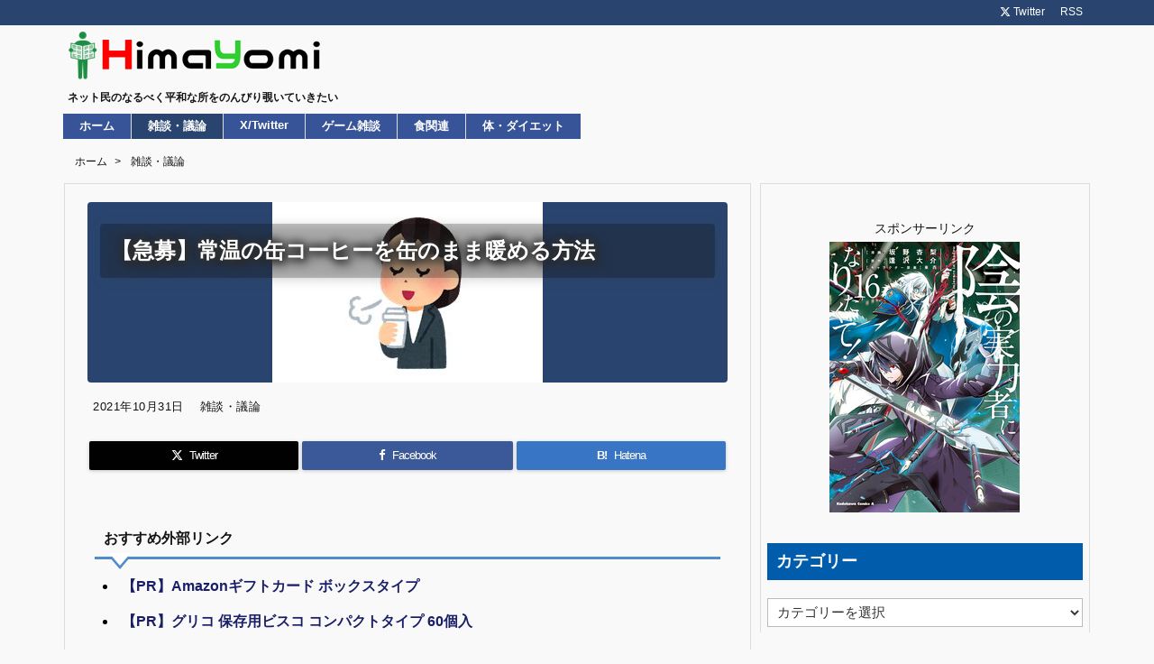

--- FILE ---
content_type: text/html; charset=UTF-8
request_url: https://himayomi.com/archives/post-24505.html
body_size: 25823
content:
<!DOCTYPE html>
<html class="no-js" lang="ja" itemscope itemtype="https://schema.org/WebPage">
<head prefix="og: http://ogp.me/ns# article: http://ogp.me/ns/article# fb: http://ogp.me/ns/fb#">
<!-- wexal_pst_init.js does not exist -->
<!-- engagement_delay.js does not exist -->
<!-- proxy.php does not exists -->
<link rel="dns-prefetch" href="//www10.a8.net/">
<link rel="preconnect" href="//www10.a8.net/">
<link rel="dns-prefetch" href="//www28.a8.net/">
<link rel="dns-prefetch" href="//statics.a8.net/">
<link rel="dns-prefetch" href="//www26.a8.net/">
<link rel="dns-prefetch" href="//www14.a8.net/">
<link rel="dns-prefetch" href="//ajax.googleapis.com/">
<link rel="dns-prefetch" href="//www18.a8.net/">
<meta charset="UTF-8"/>
<meta http-equiv="X-UA-Compatible" content="IE=edge"/>
<meta http-equiv="Content-Security-Policy" content="upgrade-insecure-requests"/>
<meta name="viewport" content="width=device-width, initial-scale=1, user-scalable=yes"/>
<title>【急募】常温の缶コーヒーを缶のまま暖める方法 | 暇読み</title><meta name='robots' content='max-image-preview:large'/><link rel='dns-prefetch' href='//ajax.googleapis.com'/><link rel="alternate" title="oEmbed (JSON)" type="application/json+oembed" href="https://himayomi.com/wp-json/oembed/1.0/embed?url=https%3A%2F%2Fhimayomi.com%2Farchives%2Fpost-24505.html"/><link rel="alternate" title="oEmbed (XML)" type="text/xml+oembed" href="https://himayomi.com/wp-json/oembed/1.0/embed?url=https%3A%2F%2Fhimayomi.com%2Farchives%2Fpost-24505.html&#038;format=xml"/><link rel="preload" as="style" type="text/css" href="https://himayomi.com/wp-content/themes/luxeritas/style.async.min.css?v=1758501567"/><link rel="preload" as="font" type="font/woff2" href="https://himayomi.com/wp-content/themes/luxeritas/fonts/icomoon/fonts/icomoon.woff2" crossorigin /><link rel="preload" as="image" href="https://himayomi.com/wp-content/uploads/2021/10/caffetanb_300.jpg"/><!-- Google tag (gtag.js) --><script async data-type="lazy" data-src="https://www.googletagmanager.com/gtag/js?id=G-6PDY1HR3T5"></script><script>  window.dataLayer = window.dataLayer || [];
  function gtag(){dataLayer.push(arguments);}
  gtag('js', new Date());
  gtag('config', 'G-6PDY1HR3T5');
</script><meta name="msvalidate.01" content="4640046C34DC3532494013E9B33E9205"/><link rel="canonical" href="https://himayomi.com/archives/post-24505.html"/><link rel='shortlink' href='https://himayomi.com/?p=24505'/><link rel="pingback" href="https://himayomi.com/xmlrpc.php"/><link rel="alternate" type="application/rss+xml" title="暇読み RSS Feed" href="https://himayomi.com/feed"/><link rel="alternate" type="application/atom+xml" title="暇読み Atom Feed" href="https://himayomi.com/feed/atom"/><meta name="description" content="1: 名無しさん 2021/10/29(金) 11:46:59.83 ID:tuEfY36/0 教えてくれ コップに移したくはない 3: 名無しさん 2021/10/29(金) 11:47:22.69..."/><meta name="keywords" content="雑談・議論, まとめ, 5ch"/><meta name="theme-color" content="#4285f4"><meta name="format-detection" content="telephone=no,email=no,address=no"><meta name="referrer" content="no-referrer-when-downgrade"/><meta property="og:type" content="article"/><meta property="og:url" content="https://himayomi.com/archives/post-24505.html"/><meta property="og:title" content="【急募】常温の缶コーヒーを缶のまま暖める方法 | 暇読み"/><meta property="og:description" content="1: 名無しさん 2021/10/29(金) 11:46:59.83 ID:tuEfY36/0 教えてくれ コップに移したくはない 3: 名無しさん 2021/10/29(金) 1..."/><meta property="og:image" content="https://himayomi.com/wp-content/uploads/2021/10/caffetanb_300.jpg"/><meta property="og:image:width" content="300"/><meta property="og:image:height" content="200"/><meta property="og:site_name" content="暇読み"/><meta property="og:locale" content="ja_JP"/><meta property="article:section" content="雑談・議論"/><meta property="article:published_time" content="2021-10-31T09:45:00Z"/><meta property="article:modified_time" content="2021-10-29T12:47:01Z"/><meta name="twitter:card" content="summary"/><meta name="twitter:domain" content="himayomi.com"/><meta name="twitter:creator" content="@pm_himayomi"/><meta name="twitter:site" content="@pm_himayomi"/><style id='wp-img-auto-sizes-contain-inline-css'>
img:is([sizes=auto i],[sizes^="auto," i]){contain-intrinsic-size:3000px 1500px}
/*# sourceURL=wp-img-auto-sizes-contain-inline-css */
</style><style id='global-styles-inline-css' type='text/css'>
:root{--wp--preset--aspect-ratio--square: 1;--wp--preset--aspect-ratio--4-3: 4/3;--wp--preset--aspect-ratio--3-4: 3/4;--wp--preset--aspect-ratio--3-2: 3/2;--wp--preset--aspect-ratio--2-3: 2/3;--wp--preset--aspect-ratio--16-9: 16/9;--wp--preset--aspect-ratio--9-16: 9/16;--wp--preset--color--black: #000000;--wp--preset--color--cyan-bluish-gray: #abb8c3;--wp--preset--color--white: #ffffff;--wp--preset--color--pale-pink: #f78da7;--wp--preset--color--vivid-red: #cf2e2e;--wp--preset--color--luminous-vivid-orange: #ff6900;--wp--preset--color--luminous-vivid-amber: #fcb900;--wp--preset--color--light-green-cyan: #7bdcb5;--wp--preset--color--vivid-green-cyan: #00d084;--wp--preset--color--pale-cyan-blue: #8ed1fc;--wp--preset--color--vivid-cyan-blue: #0693e3;--wp--preset--color--vivid-purple: #9b51e0;--wp--preset--gradient--vivid-cyan-blue-to-vivid-purple: linear-gradient(135deg,rgb(6,147,227) 0%,rgb(155,81,224) 100%);--wp--preset--gradient--light-green-cyan-to-vivid-green-cyan: linear-gradient(135deg,rgb(122,220,180) 0%,rgb(0,208,130) 100%);--wp--preset--gradient--luminous-vivid-amber-to-luminous-vivid-orange: linear-gradient(135deg,rgb(252,185,0) 0%,rgb(255,105,0) 100%);--wp--preset--gradient--luminous-vivid-orange-to-vivid-red: linear-gradient(135deg,rgb(255,105,0) 0%,rgb(207,46,46) 100%);--wp--preset--gradient--very-light-gray-to-cyan-bluish-gray: linear-gradient(135deg,rgb(238,238,238) 0%,rgb(169,184,195) 100%);--wp--preset--gradient--cool-to-warm-spectrum: linear-gradient(135deg,rgb(74,234,220) 0%,rgb(151,120,209) 20%,rgb(207,42,186) 40%,rgb(238,44,130) 60%,rgb(251,105,98) 80%,rgb(254,248,76) 100%);--wp--preset--gradient--blush-light-purple: linear-gradient(135deg,rgb(255,206,236) 0%,rgb(152,150,240) 100%);--wp--preset--gradient--blush-bordeaux: linear-gradient(135deg,rgb(254,205,165) 0%,rgb(254,45,45) 50%,rgb(107,0,62) 100%);--wp--preset--gradient--luminous-dusk: linear-gradient(135deg,rgb(255,203,112) 0%,rgb(199,81,192) 50%,rgb(65,88,208) 100%);--wp--preset--gradient--pale-ocean: linear-gradient(135deg,rgb(255,245,203) 0%,rgb(182,227,212) 50%,rgb(51,167,181) 100%);--wp--preset--gradient--electric-grass: linear-gradient(135deg,rgb(202,248,128) 0%,rgb(113,206,126) 100%);--wp--preset--gradient--midnight: linear-gradient(135deg,rgb(2,3,129) 0%,rgb(40,116,252) 100%);--wp--preset--font-size--small: 13px;--wp--preset--font-size--medium: 20px;--wp--preset--font-size--large: 36px;--wp--preset--font-size--x-large: 42px;--wp--preset--spacing--20: 0.44rem;--wp--preset--spacing--30: 0.67rem;--wp--preset--spacing--40: 1rem;--wp--preset--spacing--50: 1.5rem;--wp--preset--spacing--60: 2.25rem;--wp--preset--spacing--70: 3.38rem;--wp--preset--spacing--80: 5.06rem;--wp--preset--shadow--natural: 6px 6px 9px rgba(0, 0, 0, 0.2);--wp--preset--shadow--deep: 12px 12px 50px rgba(0, 0, 0, 0.4);--wp--preset--shadow--sharp: 6px 6px 0px rgba(0, 0, 0, 0.2);--wp--preset--shadow--outlined: 6px 6px 0px -3px rgb(255, 255, 255), 6px 6px rgb(0, 0, 0);--wp--preset--shadow--crisp: 6px 6px 0px rgb(0, 0, 0);}:where(.is-layout-flex){gap: 0.5em;}:where(.is-layout-grid){gap: 0.5em;}body .is-layout-flex{display: flex;}.is-layout-flex{flex-wrap: wrap;align-items: center;}.is-layout-flex > :is(*, div){margin: 0;}body .is-layout-grid{display: grid;}.is-layout-grid > :is(*, div){margin: 0;}:where(.wp-block-columns.is-layout-flex){gap: 2em;}:where(.wp-block-columns.is-layout-grid){gap: 2em;}:where(.wp-block-post-template.is-layout-flex){gap: 1.25em;}:where(.wp-block-post-template.is-layout-grid){gap: 1.25em;}.has-black-color{color: var(--wp--preset--color--black) !important;}.has-cyan-bluish-gray-color{color: var(--wp--preset--color--cyan-bluish-gray) !important;}.has-white-color{color: var(--wp--preset--color--white) !important;}.has-pale-pink-color{color: var(--wp--preset--color--pale-pink) !important;}.has-vivid-red-color{color: var(--wp--preset--color--vivid-red) !important;}.has-luminous-vivid-orange-color{color: var(--wp--preset--color--luminous-vivid-orange) !important;}.has-luminous-vivid-amber-color{color: var(--wp--preset--color--luminous-vivid-amber) !important;}.has-light-green-cyan-color{color: var(--wp--preset--color--light-green-cyan) !important;}.has-vivid-green-cyan-color{color: var(--wp--preset--color--vivid-green-cyan) !important;}.has-pale-cyan-blue-color{color: var(--wp--preset--color--pale-cyan-blue) !important;}.has-vivid-cyan-blue-color{color: var(--wp--preset--color--vivid-cyan-blue) !important;}.has-vivid-purple-color{color: var(--wp--preset--color--vivid-purple) !important;}.has-black-background-color{background-color: var(--wp--preset--color--black) !important;}.has-cyan-bluish-gray-background-color{background-color: var(--wp--preset--color--cyan-bluish-gray) !important;}.has-white-background-color{background-color: var(--wp--preset--color--white) !important;}.has-pale-pink-background-color{background-color: var(--wp--preset--color--pale-pink) !important;}.has-vivid-red-background-color{background-color: var(--wp--preset--color--vivid-red) !important;}.has-luminous-vivid-orange-background-color{background-color: var(--wp--preset--color--luminous-vivid-orange) !important;}.has-luminous-vivid-amber-background-color{background-color: var(--wp--preset--color--luminous-vivid-amber) !important;}.has-light-green-cyan-background-color{background-color: var(--wp--preset--color--light-green-cyan) !important;}.has-vivid-green-cyan-background-color{background-color: var(--wp--preset--color--vivid-green-cyan) !important;}.has-pale-cyan-blue-background-color{background-color: var(--wp--preset--color--pale-cyan-blue) !important;}.has-vivid-cyan-blue-background-color{background-color: var(--wp--preset--color--vivid-cyan-blue) !important;}.has-vivid-purple-background-color{background-color: var(--wp--preset--color--vivid-purple) !important;}.has-black-border-color{border-color: var(--wp--preset--color--black) !important;}.has-cyan-bluish-gray-border-color{border-color: var(--wp--preset--color--cyan-bluish-gray) !important;}.has-white-border-color{border-color: var(--wp--preset--color--white) !important;}.has-pale-pink-border-color{border-color: var(--wp--preset--color--pale-pink) !important;}.has-vivid-red-border-color{border-color: var(--wp--preset--color--vivid-red) !important;}.has-luminous-vivid-orange-border-color{border-color: var(--wp--preset--color--luminous-vivid-orange) !important;}.has-luminous-vivid-amber-border-color{border-color: var(--wp--preset--color--luminous-vivid-amber) !important;}.has-light-green-cyan-border-color{border-color: var(--wp--preset--color--light-green-cyan) !important;}.has-vivid-green-cyan-border-color{border-color: var(--wp--preset--color--vivid-green-cyan) !important;}.has-pale-cyan-blue-border-color{border-color: var(--wp--preset--color--pale-cyan-blue) !important;}.has-vivid-cyan-blue-border-color{border-color: var(--wp--preset--color--vivid-cyan-blue) !important;}.has-vivid-purple-border-color{border-color: var(--wp--preset--color--vivid-purple) !important;}.has-vivid-cyan-blue-to-vivid-purple-gradient-background{background: var(--wp--preset--gradient--vivid-cyan-blue-to-vivid-purple) !important;}.has-light-green-cyan-to-vivid-green-cyan-gradient-background{background: var(--wp--preset--gradient--light-green-cyan-to-vivid-green-cyan) !important;}.has-luminous-vivid-amber-to-luminous-vivid-orange-gradient-background{background: var(--wp--preset--gradient--luminous-vivid-amber-to-luminous-vivid-orange) !important;}.has-luminous-vivid-orange-to-vivid-red-gradient-background{background: var(--wp--preset--gradient--luminous-vivid-orange-to-vivid-red) !important;}.has-very-light-gray-to-cyan-bluish-gray-gradient-background{background: var(--wp--preset--gradient--very-light-gray-to-cyan-bluish-gray) !important;}.has-cool-to-warm-spectrum-gradient-background{background: var(--wp--preset--gradient--cool-to-warm-spectrum) !important;}.has-blush-light-purple-gradient-background{background: var(--wp--preset--gradient--blush-light-purple) !important;}.has-blush-bordeaux-gradient-background{background: var(--wp--preset--gradient--blush-bordeaux) !important;}.has-luminous-dusk-gradient-background{background: var(--wp--preset--gradient--luminous-dusk) !important;}.has-pale-ocean-gradient-background{background: var(--wp--preset--gradient--pale-ocean) !important;}.has-electric-grass-gradient-background{background: var(--wp--preset--gradient--electric-grass) !important;}.has-midnight-gradient-background{background: var(--wp--preset--gradient--midnight) !important;}.has-small-font-size{font-size: var(--wp--preset--font-size--small) !important;}.has-medium-font-size{font-size: var(--wp--preset--font-size--medium) !important;}.has-large-font-size{font-size: var(--wp--preset--font-size--large) !important;}.has-x-large-font-size{font-size: var(--wp--preset--font-size--x-large) !important;}
/*# sourceURL=global-styles-inline-css */
</style>
<style id='classic-theme-styles-inline-css'>
/*! This file is auto-generated */
.wp-block-button__link{color:#fff;background-color:#32373c;border-radius:9999px;box-shadow:none;text-decoration:none;padding:calc(.667em + 2px) calc(1.333em + 2px);font-size:1.125em}.wp-block-file__button{background:#32373c;color:#fff;text-decoration:none}
/*# sourceURL=/wp-includes/css/classic-themes.min.css */
</style><style id='luxech-inline-css'>
/*! Luxeritas WordPress Theme 3.25.0 - (C) 2015 Thought is free. */*,*:before,*:after{box-sizing:border-box}@-ms-viewport{width:device-width}a:not([href]):not([tabindex]),a:not([href]):not([tabindex]):hover,a:not([href]):not([tabindex]):focus{color:inherit;text-decoration:none}a:not([href]):not([tabindex]):focus{outline:0}h1{font-size:2em;margin:.67em 0}small{font-size:80%}img{border-style:none;vertical-align:middle}hr{box-sizing:content-box;height:0;overflow:visible;margin-top:1rem;margin-bottom:1rem;border:0}pre{margin-top:0;margin-bottom:1rem;overflow:auto;-ms-overflow-style:scrollbar}code,pre{font-family:monospace,monospace;font-size:1em}ul ul,ol ul,ul ol,ol ol{margin-bottom:0}p{margin-top:0;margin-bottom:1rem}button{border-radius:0}input,button,select,optgroup,textarea{margin:0;font-family:inherit;font-size:inherit;line-height:inherit}button,input{overflow:visible}button,select{text-transform:none}button,[type=button],[type=reset],[type=submit]{-webkit-appearance:button}button:not(:disabled),[type=button]:not(:disabled),[type=reset]:not(:disabled),[type=submit]:not(:disabled){cursor:pointer}::-moz-focus-inner{padding:0;border-style:none}::-webkit-inner-spin-button{height:auto}::-webkit-search-decoration{-webkit-appearance:none}label{display:inline-block;margin-bottom:.5rem}h1,h2,h3,h4,h5,h6{margin-top:0;margin-bottom:.5rem;font-family:inherit;font-weight:500;line-height:1.2;color:inherit}.container{width:100%;margin-right:auto;margin-left:auto}@media (min-width:768px){.container{max-width:720px}}@media (min-width:992px){.container{max-width:960px}}@media (min-width:1200px){.container{max-width:1140px}}.row{display:flex;flex-wrap:wrap}div[class^=col-]{flex:0 0 auto;position:relative;width:100%;min-height:1px;padding-right:15px;padding-left:15px}.col-12{max-width:100%}.col-6{max-width:50%}.col-4{max-width:33.333333%}.clearfix:after{display:block;clear:both;content:""}.pagination{display:flex;padding-left:0;list-style:none;border-radius:.25rem}table{border-collapse:collapse}caption{padding-top:.75rem;padding-bottom:.75rem;color:#6c757d;text-align:left;caption-side:bottom}th{text-align:left}@font-face{font-family:'icomoon';src:url('/wp-content/themes/luxeritas/fonts/icomoon/fonts/icomoon.eot');src:url('/wp-content/themes/luxeritas/fonts/icomoon/fonts/icomoon.eot') format('embedded-opentype'),url('/wp-content/themes/luxeritas/fonts/icomoon/fonts/icomoon.woff2') format('woff2'),url('/wp-content/themes/luxeritas/fonts/icomoon/fonts/icomoon.woff') format('woff'),url('/wp-content/themes/luxeritas/fonts/icomoon/fonts/icomoon.ttf') format('truetype'),url('/wp-content/themes/luxeritas/fonts/icomoon/fonts/icomoon.svg') format('svg');font-weight:400;font-style:normal;font-display:swap}[class^=ico-],[class*=" ico-"]{font-family:'icomoon';display:inline-block;font-style:normal;font-weight:400;font-variant:normal;text-transform:none;text-rendering:auto;line-height:1;-webkit-font-smoothing:antialiased;-moz-osx-font-smoothing:grayscale}.ico-speech-bubble:before{content:"\e903"}.ico-external-link-alt:before{content:"\f35d"}.ico-external-link-square-alt:before{content:"\f360"}.ico-line:before{content:"\e700"}.ico-feedly:before{content:"\e600"}.ico-plus-square:before{content:"\f0fe"}.ico-minus-square:before{content:"\f146"}.ico-caret-square-down:before{content:"\f150"}.ico-search:before{content:"\f002"}.ico-link:before{content:"\f0c1"}.ico-caret-right:before{content:"\f0da"}.ico-spinner:before{content:"\f110"}.ico-comment:before{content:"\e900"}.ico-comments:before{content:"\e901"}.ico-chevron-up:before{content:"\f077"}.ico-chevron-down:before{content:"\f078"}.ico-twitter:before{content:"\f099"}.ico-x-twitter:before{content:"\e902"}.ico-facebook:before{content:"\f09a"}.ico-linkedin:before{content:"\f0e1"}.ico-angle-double-right:before{content:"\f101"}.ico-chevron-circle-left:before{content:"\f137"}.ico-chevron-circle-right:before{content:"\f138"}.ico-youtube-play:before{content:"\f16a"}.ico-instagram:before{content:"\f16d"}.ico-pinterest-p:before{content:"\f231"}.ico-get-pocket:before{content:"\f265"}.ico-spin{animation:ico-spin 2s infinite linear}@keyframes ico-spin{0%{transform:rotate(0)}100%{transform:rotate(360deg)}}*{margin:0;padding:0}a:hover,.term img,a:hover,.term img:hover{transition:opacity .3s,transform .5s}a:hover img{opacity:.8}hr{border-top:1px dotted #999}img,video,object,canvas{max-width:100%;height:auto;box-sizing:content-box}.no-js img.lazy{display:none!important}pre,ul,ol{margin:1.6em 0}ul ul,ol ol,ul ol,ol ul{margin:0 .6em 0}pre{margin-bottom:30px}blockquote,.wp-block-quote{display:block;position:relative;overflow:hidden;overflow-wrap:anywhere;margin:1.6em 5px;padding:25px;font-size:1.4rem;background:#fdfdfd;border:0;border-radius:6px;box-shadow:0 5px 5px 0 rgba(18,63,82,.035),0 0 0 1px rgba(176,181,193,.2)}blockquote:after{content:"\275b\275b";display:block;position:absolute;font-family:Arial,sans-serif;font-size:200px;line-height:1em;left:-25px;top:-15px;opacity:.04}blockquote cite,.wp-block-quote cite{display:block;text-align:right;font-family:serif;font-size:.9em;font-style:oblique}.wp-block-quote:not(.is-large):not(.is-style-large){border:0}blockquote ol:first-child,blockquote p:first-child,blockquote ul:first-child{margin-top:5px}blockquote ol:last-child,blockquote p:last-child,blockquote ul:last-child{margin-bottom:5px}[type=submit],[type=text],[type=email],.reply a{display:inline;line-height:1;vertical-align:middle;padding:12px 12px 11px;max-width:100%}.reply a,[type=submit],.widget_categories select,.widget_archive select{color:#333;font-weight:400;background:#fff;border:1px solid #ddd}option,textarea,[type=text],[type=email],[type=search]{color:inherit;background:#fff;border:1px solid #ddd}[type=search]{-webkit-appearance:none;outline-offset:-2px;line-height:1;border-radius:0}textarea{overflow:auto;resize:vertical;padding:8px;max-width:100%}button{appearance:none;outline:0;border:0}.cboth{clear:both}.bold{font-weight:700}.wp-caption{margin-bottom:1.6em;max-width:100%}.wp-caption img[class*=wp-image-]{display:block;margin:0}.post .wp-caption-text,.post .wp-caption-dd{font-size:1.2rem;line-height:1.5;margin:0;padding:.5em 0}.sticky .posted-on{display:none}.bypostauthor>article .fn:after{content:"";position:relative}.screen-reader-text{clip:rect(1px,1px,1px,1px);height:1px;overflow:hidden;position:absolute !important;width:1px}strong{font-weight:700}em{font-style:italic}.alignleft{display:inline;float:left}.alignright{display:inline;float:right}.aligncenter{display:block;margin-right:auto;margin-left:auto}.post .alignfull{margin-left:-68px;margin-right:-68px}figure.alignwide>img,figure.alignfull>img{min-width:100%}blockquote.alignleft,.wp-caption.alignleft,.post img.alignleft{margin:.4em 1.6em 1.6em 0}blockquote.alignright,.wp-caption.alignright,.post img.alignright{margin:.4em 0 1.6em 1.6em}blockquote.aligncenter,.wp-caption.aligncenter,.post img.aligncenter{clear:both;margin-top:.4em;margin-bottom:1.6em}.wp-caption.alignleft,.wp-caption.alignright,.wp-caption.aligncenter{margin-bottom:1.2em}img[class*=wp-image-],img[class*=attachment-]{max-width:100%;height:auto}.gallery-item{display:inline-block;text-align:left;vertical-align:top;margin:0 0 1.5em;padding:0 1em 0 0;width:50%}.gallery-columns-1 .gallery-item{width:100%}.gallery-columns-2 .gallery-item{max-width:50%}@media screen and (min-width:30em){.gallery-item{max-width:25%}.gallery-columns-1 .gallery-item{max-width:100%}.gallery-columns-2 .gallery-item{max-width:50%}.gallery-columns-3 .gallery-item{max-width:33.33%}.gallery-columns-4 .gallery-item{max-width:25%}}.gallery-caption{display:block;font-size:1.2rem;line-height:1.5;padding:.5em 0}.wp-block-image{margin:1.6em 0}figure.wp-block-image{display:inline-block}.post ul.blocks-gallery-grid{padding:0}#head-in{padding-top:28px;background:#fff}.band{position:absolute;top:0;left:0;right:0}div[id*=head-band]{margin:auto;height:34px;line-height:34px;overflow:hidden;background:#fff;border-bottom:1px solid #ddd}.band-menu{position:relative;margin:auto}.band-menu ul{font-size:1px;margin:0 -5px 0 0;position:absolute;right:10px;list-style:none}.band-menu li{display:inline-block;vertical-align:middle;font-size:1.2rem;margin:0 3px;line-height:1}.band-menu li a{color:#111;text-decoration:none}.band-menu li a:hover{color:#09f}.band-menu .menu-item a:before{display:inline;margin:5px;line-height:1;font-family:"icomoon";content:"\f0da"}div[id*=head-band] .snsf{display:block;min-width:28px;height:20px;margin:-2px -6px 0 0;text-align:center}div[id*=head-band] .snsf a{display:block;height:100%;width:100%;text-decoration:none;letter-spacing:0;font-family:Verdana,Arial,Helvetica,Roboto;padding:4px;border-radius:2px}#sitename{display:inline-block;max-width:100%;margin:0 0 12px;font-size:2.8rem;line-height:1.4}#sitename a{color:inherit;text-decoration:none}.desc{line-height:1.4}.info{padding:20px 10px;overflow:hidden}.logo,.logo-up{position:relative;margin:15px auto -10px auto;text-align:center}.logo-up{margin:15px auto 0 auto}#header .head-cover{position:relative;margin:auto}#header #gnavi,#foot-in,.foot-nav{margin:auto}#nav{margin:0;padding:0;border-top:1px solid #ddd;border-bottom:1px solid #ddd;position:relative;z-index:20}#nav,#gnavi ul.gu,#gnavi li.gl>a,.mobile-nav{color:#111;background:#fff}#gnavi .mobile-nav{display:none}#gnavi .nav-menu{display:block}#gnavi ul.gu{margin:0}#gnavi li.gl{float:left;position:relative;list-style-type:none;text-indent:0;white-space:nowrap}#gnavi li.gl>a{display:block;text-decoration:none;text-align:center;height:100%}#gnavi li ul.gu{display:none}@media (min-width:992px){#gnavi ul.gu{display:flex;flex-wrap:wrap}#gnavi li.gl{flex:0 0 auto;min-width:1px;background:#09f}#gnavi .gc>ul>li.gl{background:0 0}#gnavi li.gl>a>.gim{display:block;height:100%}#gnavi .gc>ul>li>a>.gim{transition:.4s;border-bottom:0;padding:16px 18px}#gnavi li.gl>ul{display:none;margin:0;border:1px solid #ddd;border-bottom:0;background:0 0;position:absolute;top:100%;z-index:1}#gnavi li li.gl{width:100%;min-width:160px}#gnavi li li.gl a>.gim{border-bottom:1px solid #ddd;font-size:1.3rem;padding:10px 15px;width:100%;text-align:left}#gnavi li li.gl>ul{padding:0;border-top:1px solid #ddd;overflow:hidden;top:-1px;left:100%}#gnavi li.gl:hover>a,#gnavi li.gl:hover>a>.gim,div.mobile-nav:hover,ul.mobile-nav li:hover{color:#fff;background:#09f}#gnavi li[class*=current]>a{background:none repeat scroll 0 0 #000;color:#fff}#gnavi ul ul>li[class*=children]>a>.gim:after{font-family:"icomoon";content:"\f0da";position:absolute;right:6px;top:0;bottom:0;margin:auto;height:1.3rem}}@media (max-width:991px){.mobile-nav p{letter-spacing:0;font-size:1.1rem;line-height:1;margin:6px 0 0}.mobile-nav li{white-space:nowrap;text-align:center;padding:8px 10px;border:0;list-style:none;cursor:pointer}.mobile-nav li:hover{opacity:.6}.mobile-nav li i,.mobile-nav li svg{font-size:1.8rem;font-style:normal}#gnavi ul.gu{display:none;border:0;border-bottom:solid 1px #ddd}#gnavi li.gl{display:block;float:none;width:100%;padding-left:0;text-align:left;line-height:2.3;border-top:1px solid #ddd;list-style:disc inside}#gnavi li.gl:hover>a>.gim{background:0 0}}#primary{border:1px solid transparent}#section,.grid{margin:0 10px 20px 0}.grid{padding:45px 68px;background:#fff;border:1px solid #ddd}#breadcrumb{margin:20px 0 15px;padding:8px;line-height:2}#breadcrumb,#breadcrumb a{color:#111;text-decoration:none;word-break:normal}#breadcrumb a:hover{text-decoration:underline}#breadcrumb h1,#breadcrumb li{display:inline;list-style-type:none;font-size:1.3rem}#breadcrumb i,#breadcrumb svg{margin-right:3px}#breadcrumb i.arrow{margin:0 8px}.term{margin-right:10px}.term img{float:left;max-width:40%;height:auto;margin-bottom:15px;background:inherit;border:1px solid #ddd;border-radius:4px;box-shadow:0 0 2px 1px rgba(255,255,255,1) inset}.term img:hover{border-color:#06c}#related .term img{padding:1px;width:100px;height:100px}.read-more-link,.read-more-link i,.read-more-link svg{text-decoration:underline}#list a{word-break:normal}#list .toc{margin:0 0 25px}#list .excerpt{margin:0 0 12px;line-height:1.8}.exsp{display:inline}#list .read-more{clear:both;line-height:1;margin:35px 0 30px;text-align:right}#list .read-more{margin:0}@media (max-width:575px){.read-more-link{color:inherit;background:#fafafa;border:1px solid #aaa}.read-more-link:hover{color:#dc143c;background:#f0f0f0;text-decoration:none}}.meta,.post .meta{margin:0;font-size:1.4rem;color:#111;margin-bottom:35px;vertical-align:middle;padding:16px 0}.meta a{display:inline-block;color:#111;text-decoration:underline}.meta i{margin-right:6px}.meta span{margin:0 12px 0 0}.meta span.break{margin:0 8px 0 4px}.meta span.first-item{margin:0;white-space:nowrap}.meta-box{margin:30px 10px}.toc .meta-u,.post .meta-u{background:0 0;border:0;margin:0 0 10px;padding:0}.post .meta-u{overflow:hidden;text-align:right}#paging{margin:auto;text-align:center}#paging ul{padding:0}#paging i{font-weight:700}#paging .not-allow i{font-weight:400;opacity:.3}.pagination{display:flex;justify-content:center;margin:0}.pagination li{flex:1 1 42px;max-width:42px;min-width:27px;float:left}.pagination>li>a,.pagination>li>span{display:inline-block;text-decoration:none;width:100%;padding:6px 0;color:inherit;background:#fff;border:1px solid #ddd;border-right:0}.pagination>li:last-child>a,.pagination>li:last-child>span,.pagination>.not-allow:first-child>span:hover{border-right:1px solid #ddd}.pagination>.active>span,.pagination .current,.pagination>li>a:hover{color:#fff;background:#dc143c}.pagination>.active>span:hover,.pagination>.not-allow>span:hover{cursor:text}.post #paging{margin:20px 0 40px}.post{font-size:1.6rem;line-height:1.9}.post p{margin:1.3em 0}.post a{text-decoration:underline}.post h2,.post h3,.post h4,.post h5,.post h6{line-height:1.4;margin-top:35px;margin-bottom:30px}.post h1:first-child{margin-top:0}.post h2{border-left:8px solid #999;font-size:2.4rem;margin-top:50px;padding:8px 20px}.post h3{font-size:2.2rem;padding:2px 15px;margin-top:50px;margin-left:5px;border-left:2px #999 solid}.post h4{font-size:1.8rem;padding:0 12px;border:0;border-left:solid 12px #999}.post h2:first-child,.post h3:first-child{margin-top:30px}.post table{margin-bottom:30px}.post td,.post th{padding:8px 10px;border:1px solid #ddd}.post th{text-align:center;background:#f5f5f5}.post ul,.post ol{padding:0 0 0 30px}.post .vcard{text-align:right}.post .vcard i,.post .vcard svg{margin-right:8px}.entry-title,#front-page-title{font-size:2.8rem;line-height:1.5;background:0 0;border:none;margin:0 0 10px;padding:0}.entry-title a{color:inherit;text-decoration:none}.entry-title a:hover{color:#dc143c}#sns-tops{margin:-25px 0 45px}#sns-bottoms{margin:16px 0 0}#bottom-area #sns-bottoms{margin-bottom:0}.sns-msg h2{display:inline-block;margin:0 0 0 5px;padding:0 8px;line-height:1;font-size:1.6rem;background:0 0;border:none;border-bottom:5px solid #ccc}#pnavi{clear:both;padding:0;border:1px solid #ddd;background:#fff;height:auto;overflow:hidden}#pnavi .next,#pnavi .prev{position:relative}#pnavi .next{text-align:right;border-bottom:1px solid #ddd}#pnavi i,#pnavi svg{font-size:2.2rem}#pnavi .next-arrow,#pnavi .prev-arrow{font-size:1.6rem;position:absolute;top:10px}#pnavi .next-arrow *,#pnavi .prev-arrow *{vertical-align:middle}#pnavi .next-arrow{left:20px}#pnavi .prev-arrow{right:20px}#pnavi .ntitle,#pnavi .ptitle{margin-top:32px}#pnavi img{height:100px;width:100px;border:1px solid #ddd;border-radius:8px}#pnavi a{display:block;padding:15px 30px;overflow:hidden;text-decoration:none;color:#666;min-height:132px}#pnavi a:hover{color:#dc143c}#pnavi a>img,#pnavi a:hover>img{transition:opacity .4s,transform .4s}#pnavi a:hover>img{border-color:#337ab7}#pnavi .block-span{display:block;margin-top:35px}#pnavi .next img,#pnavi .no-img-next i,#pnavi .no-img-next svg{float:right;margin:0 0 0 10px}#pnavi .prev img,#pnavi .no-img-prev i,#pnavi .no-img-prev svg{float:left;margin:0 10px 0 0}#pnavi i.navi-home,#pnavi svg.navi-home,#pnavi .no-img-next i,#pnavi .no-img-next svg,#pnavi .no-img-prev i,#pnavi .no-img-prev svg{font-size:7.6rem;padding:5px 0}@media (min-width:1200px),(min-width:540px) and (max-width:991px){#pnavi .next,#pnavi .prev,#pnavi .next a,#pnavi .prev a{padding-bottom:32767px;margin-bottom:-32752px}#pnavi .next,#pnavi .prev{margin-bottom:-32767px;width:50%}#pnavi .next{float:right;border-left:1px solid #ddd}}.related,.discussion,.tb{font-size:2.4rem;line-height:2;margin:0 0 15px}.related i,.related svg,.discussion i,.discussion svg,.tb i,.tb svg{margin-right:10px}#related{padding:0}#related .term img{float:left;margin:8px 10px 8px 0}#related h3{font-size:1.6rem;font-weight:700;padding:0;margin:10px 0 10px 10px;border:none}#related h3 a{color:inherit;text-decoration:none;line-height:1.6}#related h3 a:hover{color:#09f}#related .toc{padding:10px 0;border-top:1px dotted #ccc}#related .toc:first-child{border-top:none}#related .excerpt p{display:inline;opacity:.7;font-size:1.3rem}#comments h3{font-size:1.6rem;border:none;padding:10px 0;margin-bottom:10px}#comments h3 i,#comments h3 svg{font-size:2.2rem;margin-right:10px}.comments-list,.comments-list li{border-bottom:1px solid #ddd}.comments-list li{margin-bottom:20px}.comments-list .comment-body{padding-bottom:20px}.comments-list li:last-child{margin-bottom:0;padding-bottom:0;border:none}#comments p{font-size:1.4rem;margin:20px 0}#comments label{display:block}.comment-author.vcard .avatar{display:block;float:left;margin:0 10px 20px 0}.comment-meta{margin-bottom:40px}.comment-meta:after{content:" ";clear:both}.fn{line-height:1.6;font-size:1.5rem}.says{margin-left:10px}.commentmetadata{font-size:1.4rem;height:15px;padding:10px 10px 10px 0}.reply a{display:block;text-decoration:none;text-align:center;width:65px;margin:0 0 0 auto}.comments-list{padding-left:0;list-style-type:none}.comments-list li.depth-1>ul.children{padding-left:30px}.comments-list li{list-style-type:none}#comments .no-comments{margin:0 0 20px;padding:10px 20px 30px;border-bottom:1px solid #ddd}#c-paging{text-align:center;padding:0 0 20px;border-bottom:1px solid #ccc}#commentform p{margin:0 0 20px}#respond{font-size:1.6rem}#commentform .tags{padding:10px;font-size:1.3rem}#commentform-author{display:flex;flex-wrap:wrap}.comment-form-author{flex:0 1 35%;padding-right:10px}.comment-form-email{flex:1 0 64%}#commentform,#comments textarea,[type^=text],[class^=comment-form-]{margin:0;width:100%}#comments .comment-form-cookies-consent{display:table}#comments .comment-form-cookies-consent *{display:table-cell;margin:0 5px 0 0;width:auto;vertical-align:middle}#comments .form-submit{margin:0}#comments .comments-list .form-submit{margin-bottom:40px}#comments [type=submit]{color:#fff;background:#666;padding:18px 18px 17px;cursor:pointer}#comments [type=submit]:hover{background:#dc143c}#trackback input{width:100%;margin:0 0 10px}#list-title{margin:0 0 40px;font-size:2.8rem;font-weight:400}#section .grid #list-title{margin:0}div[id*=side-],#col3{padding:20px 0;border:1px solid #ddd;background:#fff}#side .widget,#col3 .widget{overflow-wrap:anywhere;margin:0 6px;padding:20px 7px;border:1px solid transparent}#side ul,#col3 ul{margin-bottom:0}#side ul li,#col3 ul li{list-style-type:none;line-height:2;margin:0;padding:0}#side ul li li,#col3 ul li li{margin-left:16px}#side h3,#col3 h3,#side h4,#col3 h4{font-size:1.8rem;font-weight:700;color:#111;margin:4px 0 20px;padding:4px 0}.search-field{border:1px solid #bbb}#wp-calendar,.wp-calendar-nav{background:#fff}#wp-calendar caption{color:inherit;background:#fff}#wp-calendar #today{background:#ffec67}#wp-calendar .pad{background:#fff9f9}#footer{clear:both;background:#fff;border-top:1px solid #ddd;z-index:10}.row{margin:0}#foot-in{padding:25px 0}#foot-in a,#footer-menu,.foot-nav a{color:#111}#foot-in h4{font-size:1.8rem;font-weight:700;margin:15px 0;padding:4px 10px;border-left:8px solid #999}#foot-in ul li{list-style-type:none;line-height:1.8;margin:0 10px;padding:0}#foot-in ul li li{margin-left:15px}.foot-nav ul{margin:0 auto;padding:20px 15px}.foot-nav li{display:inline-block;margin:0}.foot-nav li:before{content:"\07c";margin:0 10px}.foot-nav li:first-child:before{content:"";margin:0}#copyright{font-size:1.2rem;padding:20px 0;color:#111;background:#fff;clear:both}#footer .copy{font-size:1.2rem;line-height:1;margin:20px 0 0;text-align:center}#footer .copy a{color:inherit}#footer #thk{margin:20px 0;white-space:nowrap;font-size:1.1rem;word-spacing:-1px}#page-top{position:fixed;bottom:14px;right:14px;font-weight:700;background:#656463;text-decoration:none;color:#fff;padding:16px 20px;text-align:center;cursor:pointer;transition:.8s;opacity:0;visibility:hidden;z-index:99}#page-top:hover{opacity:1!important}iframe{box-sizing:content-box;border:0}.i-video{display:block;position:relative;overflow:hidden}.i-video{padding-top:25px;padding-bottom:56.25%}.i-video iframe,.i-video object,.i-video embed{position:absolute;top:0;left:0;height:100%;width:100%}.i-embed iframe{width:100%}.head-under{margin-top:20px}.head-under,.post-title-upper,.post-title-under{margin-bottom:20px}.posts-under-1{padding:20px 0}.posts-under-2{padding-bottom:40px}.recentcomments a{display:inline;padding:0;margin:0}#main{flex:0 1 772px;max-width:772px;min-width:1px;float:left}#side{flex:0 0 366px;width:366px;min-width:1px;float:right}@media (min-width:992px){#primary,#field{display:flex}#breadcrumb,.head-cover{display:block !important}#sitename img{margin:0}}@media screen and (min-width:768px){.logo,#head-band-in,div[id*=head-band] .band-menu,#header .head-cover,#header #gnavi,#foot-in{max-width:720px}}@media screen and (min-width:992px){.logo,#head-band-in,div[id*=head-band] .band-menu,#header .head-cover,#header #gnavi,#foot-in{max-width:960px}}@media screen and (min-width:992px) and (max-width:1199px){#main{flex:0 1 592px;max-width:592px;min-width:1px}}@media screen and (min-width:1200px){.logo,#head-band-in,div[id*=head-band] .band-menu,#header .head-cover,#header #gnavi,#foot-in{max-width:1140px}#list .term img{width:auto;height:auto;margin-right:20px}}@media screen and (max-width:1199px){#list .term img{max-width:40%;height:auto;margin-right:20px}}@media print,(max-width:991px){#primary,#main,#side{display:block;width:100%;float:none;clear:both}div[id*=head-band]{padding:0 5px}#header #gnavi{padding-left:0;padding-right:0}#main{margin-bottom:30px}#section{margin-right:0}.grid,#side .widget,#col3 .widget{padding-left:20px;padding-right:20px}.grid{margin:0 0 20px}.post .alignfull{margin-left:-20px;margin-right:-20px}#side .widget,#col3 .widget{margin-left:0;margin-right:0}#related .toc{margin-right:15px}.comments-list li.depth-1>ul.children{padding-left:0}#foot-in{padding:0}#foot-in .col-xs-4,#foot-in .col-xs-6,#foot-in .col-xs-12{display:none}div[id*=side-]{margin-bottom:20px}#side-scroll{max-width:32767px}}@media (max-width:575px){.grid,#side .widget,#col3 .widget{padding-left:7px;padding-right:7px}.meta,.post .meta{font-size:1.2rem}#list .term img{max-width:30%;height:auto;margin:0 15px 25px 0}#list .excerpt{padding-left:0;margin:0 0 40px}.excerpt p:not(.meta){display:inline}.excerpt br{display:none}.read-more-link{display:block;clear:both;padding:12px;font-size:1.2rem;text-align:center;white-space:nowrap;overflow:hidden}.read-more-link,.read-more-link i{text-decoration:none}#list .term img{margin-bottom:30px}#list .read-more-link{margin:20px 0 0}#sitename{font-size:2.2rem}.entry-title,#front-page-title,.post h2,.post h3,.related,.discussion,.tb{font-size:1.8rem}#paging a,#paging span{padding:13px 0}[class^=comment-form-]{flex:0 0 100%;padding:0}#page-top{font-size:2rem;padding:8px 14px}.ptop{display:none}}div[id^=tile-],div[id^=card-]{display:flex;flex-wrap:wrap;justify-content:space-between}div[id^=tile-] .toc,div[id^=card-] .toc{max-width:100%;width:100%}div[id^=tile-] .toc:not(#bottom-area):not(.posts-list-middle-widget):not(#bottom-area):not(.posts-list-under-widget),div[id^=card-] .toc:not(#bottom-area):not(.posts-list-middle-widget):not(#bottom-area):not(.posts-list-under-widget){position:relative;display:inline-block;vertical-align:top;min-width:1px}@media (min-width:1200px){#tile-4 .toc,#card-4 .toc{max-width:24.5%;width:24.5%}#tile-3 .toc,#card-3 .toc{max-width:32.5%;width:32.5%}#tile-2 .toc,#card-2 .toc{max-width:49%;width:49%}}@media (min-width:768px) and (max-width:1199px){#tile-4 .toc,#card-4 .toc{max-width:32.5%;width:32.5%}#tile-3 .toc,#card-3 .toc,#tile-2 .toc,#card-2 .toc{max-width:49%;width:49%}}@media (min-width:576px) and (max-width:767px){#tile-4 .toc,#card-4 .toc,#tile-3 .toc,#card-3 .toc,#tile-2 .toc,#card-2 .toc{max-width:49%;width:49%}}#list #bottom-area,#list .posts-list-under-widget{max-width:100%;width:100%}div[id^=tile-] .toc:not(#bottom-area):not(.posts-list-middle-widget):not(#bottom-area):not(.posts-list-under-widget){padding:15px}div[id^=card-] .toc:not(#bottom-area):not(.posts-list-middle-widget):not(#bottom-area):not(.posts-list-under-widget){padding:0 15px}div[id^=tile-] .meta,div[id^=card-] .meta{font-size:1.3rem;margin-bottom:10px}div[id^=tile-] .meta{margin-bottom:10px}div[id^=card-] .meta:not(.meta-u){margin-bottom:15px;padding:15px 10px 10px;border:0;border-bottom:1px solid #ddd}div[id^=card-] .meta-u{padding-bottom:10px}div[id^=tile-] .term,div[id^=card-] .term{margin:0}div[id^=card-] .term{max-width:40%;padding:0 20px 0 0;overflow:hidden;float:left}#list div[id^=tile-] .term img,#list div[id^=card-] .term img{max-width:100%;width:auto;height:auto}#list div[id^=tile-] .term img{box-sizing:border-box;float:none}#list div[id^=card-] .term img{border:0}#list div[id^=tile-] .excerpt,#list div[id^=card-] .excerpt{padding-bottom:30px;font-size:1.3rem}#list div[id^=card-] .excerpt{padding-bottom:10px}#list div[id^=tile-] .read-more{position:absolute;bottom:20px;right:15px;left:15px}#list div[id^=card-] .read-more{margin-bottom:20px}div[id^=tile-] h2,div[id^=card-] h2{font-size:1.6rem;margin-bottom:20px}div[class*=snsf-]{margin:2px 0 0;padding:0}div[class*=snsf-] .clearfix{padding:0}div[class*=snsf-] i,div[class*=snsf-] svg{max-width:16px}.snsname,.cpname{margin-left:5px}.snsfb{display:flex;flex-wrap:wrap;justify-content:space-between}.snsf-c li,.snsf-w li{flex:1 1 auto;list-style:none;vertical-align:middle;text-align:center;color:#fff;padding:1px 2px;margin-bottom:2px;white-space:nowrap;cursor:pointer}.snsf-c .snsfb li [aria-label],.snsf-w .snsfb li [aria-label]{padding:9px 0 10px}.snsf-c [aria-label],.snsf-w [aria-label],.snsf-c .snsfcnt,.snsf-w .snsfcnt{display:block;font-family:Verdana,Arial,Helvetica,Roboto;text-align:center;text-decoration:none;width:100%;border-radius:2px}.snsf-c .ico-hatena,.snsf-w .ico-hatena{font-weight:700;font-family:Verdana,Arial,Helvetica,Roboto}.snsf-c [aria-label],.snsf-c [aria-label]:hover,.snsf-w [aria-label],.snsf-w [aria-label]:hover{position:relative;line-height:1;padding:10px 0;color:#fff}.snsf-c .snsfb li [aria-label],.snsf-w .snsfb li [aria-label]{font-family:Verdana,Arial,Helvetica,Roboto;font-size:1.3rem;letter-spacing:-1px}.snsf-c .snsfb li [aria-label]{height:32px;box-shadow:0 1px 4px 0 rgba(0,0,0,.2)}.snsf-w .snsfb li [aria-label]{box-sizing:border-box;border:1px solid #ddd}.snsf-c .snsfb li [aria-label]:hover{opacity:.6}.snsf-w .snsfb li [aria-label]:hover{background:#f8f8f8;opacity:.7}.snsf-c .snsfb i,.snsf-w .snsfb i{margin-right:3px}.snsfcnt{display:block;position:absolute;right:0;top:-18px;padding:3px 0;font-size:1.1rem;background:#fffefd}.snsf-c .snsfcnt{color:#333;border:2px solid #ddd}.snsf-w .snsfcnt{box-sizing:content-box;top:-18px;left:-1px;border:1px solid #ddd;border-radius:2px 2px 0 0;color:#333}.snsfcnt i{margin:0 !important}div[class$=-w] ul[class*=sns] li a,div[class$=-w] ul[class*=sns] li.cp-button [aria-label]{background:#fbfbfb}.snsf-c .twitter a{background:#010101}.snsf-c .facebook a{background:#3b5998}.snsf-c .linkedin a{background:#0479b4}.snsf-c .pinit a{background:#bd081c}.snsf-c .hatena a{background:#3875c4}.snsf-c .pocket a{background:#ee4257}.snsf-c .line a{background:#00c300}.snsf-c .rss a{background:#f86300}.snsf-c .feedly a{background:#2bb24c}.snsf-c .cp-button [aria-label]{background:#56350d}.snsf-c .twitter .snsfcnt{border-color:#010101}.snsf-c .facebook .snsfcnt{border-color:#3b5998}.snsf-c .linkedin .snsfcnt{border-color:#0479b4}.snsf-c .pinit .snsfcnt{border-color:#bd081c}.snsf-c .hatena .snsfcnt{border-color:#3875c4}.snsf-c .pocket .snsfcnt{border-color:#ee4257}.snsf-c .line .snsfcnt{border-color:#00c300}.snsf-c .rss .snsfcnt{border-color:#f86300}.snsf-c .feedly .snsfcnt{border-color:#2bb24c}.snsf-c .cp-button .snsfcnt{border-color:#56350d}.snsf-w .snsfb .twitter a{color:#010101}.snsf-w .snsfb .facebook a{color:#3b5998}.snsf-w .snsfb .linkedin a{color:#0479b4}.snsf-w .snsfb .pinit a{color:#bd081c}.snsf-w .snsfb .hatena a{color:#3875c4}.snsf-w .snsfb .pocket a{color:#ee4257}.snsf-w .snsfb .line a{color:#00c300}.snsf-w .snsfb .rss a{color:#f86300}.snsf-w .snsfb .feedly a{color:#2bb24c}.snsf-w .snsfb .cp-button [aria-label]{color:#56350d}@media screen and (max-width:765px){div[class*=snsf-] .snsname{display:none}}@media screen and (min-width:992px){.snsfb li.line-sm{display:none !important}}@media screen and (max-width:991px){.snsfb li.line-pc{display:none !important}}.blogcard{margin:0 0 1.6em}.blogcard p{font-size:1.6rem}.post .blogcard p{line-height:1.6;margin:0 0 .5em}.blogcard a{font-size:1.4rem}a.blogcard-href{display:block;position:relative;padding:20px;border:1px solid #ddd;background:#fff;color:#111;text-decoration:none;max-width:540px;min-height:140px;transition:transform .4s ease}a.blogcard-href:hover{color:#ff811a;background:#fcfcfc;box-shadow:3px 3px 8px rgba(0,0,0,.2);transform:translateY(-4px)}p.blog-card-title{color:#111;font-weight:700}p.blog-card-desc{font-size:.9em;color:#666}.blogcard-img{float:right;margin:0 0 15px 20px}p.blogcard-link{clear:both;font-size:.8em;color:#999;margin:15px 0 0}img.blogcard-icon,amp-img.blogcard-icon{display:inline-block;width:18px;height:18px}.widget_categories,.widget_archive{margin-bottom:5px}.widget_categories select,.widget_archive select{padding:15px 13px;width:100%;height:32px;margin:0;padding:4px 6px;border:1px solid #bbb}#thk-new{font-size:1.2rem;margin:-10px 0 0}#thk-new .term img,#thk-new .term amp-img{margin:0 10px 0 0;padding:1px;max-width:100px;max-height:100px}#thk-new .excerpt p{display:block;margin:0;padding:0;line-height:1.4}#thk-new p.new-meta{margin:0 0 6px}#thk-new p.new-title{font-size:1.3rem;font-weight:700;line-height:1.4;padding:0;margin:0 0 12px;text-decoration:none}#thk-new .toc{padding:15px 0;border-bottom:1px dotted #ccc}#thk-new .toc:last-child{margin-bottom:0;padding-bottom:0;border-style:none}.ps-widget{margin:0;padding:0;width:100%;overflow:hidden}p.ps-label{text-align:left;margin:0 auto 5px auto;font-size:1.4rem}.ps-widget{display:inline-block}.rectangle-1-row{margin-bottom:10px}.rectangle-1-col{margin-right:10px}.ps-250-250{max-width:250px;max-height:250px}.ps-300-250{max-width:300px;max-height:250px}.ps-336-280{max-width:336px;max-height:280px}.ps-120-600{max-width:120px;max-height:600px}.ps-160-600{max-width:160px;max-height:600px}.ps-300-600{max-width:300px;max-height:600px}.ps-468-60{max-width:468px;max-height:60px}.ps-728-90{max-width:728px;max-height:90px}.ps-970-90{max-width:970px;max-height:90px}.ps-970-250{max-width:970px;max-height:250px}.ps-320-100{max-width:320px;max-height:100px}.ps-col{max-width:690px}@media (min-width:541px) and (max-width:1200px){.rectangle-1-col,.rectangle-2-col{margin:0 0 10px}rectangle-2-col{margin-bottom:20px}.ps-col{max-width:336px}}@media (max-width:991px){.ps-120-600,.ps-160-600,.ps-300-600{max-width:300px;max-height:600px}.ps-728-90,.ps-970-90,.ps-970-250{max-width:728px;max-height:90px}}@media (max-width:767px){.ps-728-90,.ps-970-90,.ps-970-250{max-width:468px;max-height:60px}}@media (max-width:540px){.rectangle-2-col,.rectangle-2-row{display:none}div.ps-widget{max-width:336px;max-height:none}.ps-col{max-width:336px}p.ps-728-90,p.ps-970-90,p.ps-970-250,div.ps-728-90,div.ps-970-90,div.ps-970-250{max-width:320px;max-height:100px}}div.ps-wrap{max-height:none}p.al-c,div.al-c{text-align:center;margin-left:auto;margin-right:auto}#layer li.gl>a{text-align:left;padding:10px;font-size:1.3rem;margin:0;padding-left:20px;width:100%}#layer li.gl>a:hover{text-decoration:none}#layer li.gl>a:before{font-family:"icomoon";content:"\f0da";padding-right:10px}#layer li[class*=children] span{pointer-events:none}#layer li[class*=children] a{padding-left:16px}#layer li[class*=children] li a{padding-left:35px}#layer li li[class*=children] a{padding-left:32px}#layer li li[class*=children] li a{padding-left:55px}#layer li ul.gu{border-bottom:0}#layer li li.gl>a:before{content:"-"}#layer li li li.gl>a:before{content:"\0b7"}#close{position:fixed;top:10px;right:10px;padding:8px 12px;box-sizing:content-box;color:#fff;background:#000;border:2px solid #ddd;border-radius:4px;opacity:.7;text-align:center;cursor:pointer;z-index:1200}#close i,#close svg{font-size:18px;margin:0}#close i:before{vertical-align:middle}#close:hover{opacity:1}.balloon{max-width:400px;margin-bottom:40px}.balloon figure{width:60px;height:auto;margin:0 auto}.balloon-img-left{float:left}.balloon-img-right{float:right}.balloon-img-caption{display:inline-block;max-width:100px;padding:5px 0 0;font-size:1.2rem}[class^=balloon-]{word-break:break-all;padding:15px 20px;position:relative;border-radius:10px}[class^=balloon-img]{padding:0;text-align:center}.balloon-left{margin-left:100px}.balloon-right{margin-right:100px}.balloon p{margin:0 0 20px}.balloon p:last-child{margin-bottom:0}.balloon-left:before,.balloon-left:after,.balloon-right:before,.balloon-right:after{position:absolute;content:'';border:solid 10px transparent;top:12px}.balloon-left:before{left:-26px}.balloon-left:after{left:-21px}.balloon-right:before{right:-26px}.balloon-right:after{right:-21px}.balloon:after,.balloon:before{clear:both;content:'';display:block}.balloon-left{color:#0a0101;background:#fff;box-shadow:4px 4px 5px rgba(102,102,102,.3);border:solid 4px #9cbae4}.balloon-left:before{border-right:solid 12px #9cbae4}.balloon-left:after{border-right:solid 12px #fff}.balloon-right{color:#000;background:#fff;box-shadow:-4px 4px 5px rgba(102,102,102,.3);border:solid 4px #81d742}.balloon-right:before{border-left:solid 12px #81d742}.balloon-right:after{border-left:solid 12px #fff}html{overflow:auto;overflow-y:scroll;-webkit-text-size-adjust:100%;-webkit-tap-highlight-color:transparent;font-size:62.5%!important}#list .posts-list-middle-widget{max-width:100%;width:100%}#list .exsp,#list .exsp p{opacity:1}#list div[id^=tile-] .exsp{opacity:1}#list div[id^=card-] .exsp{opacity:1}#list div[id^=tile-] .meta{margin-bottom:30px}#breadcrumb{padding:5px 10px}#head-in{padding-top:28px}.info{padding:5px 0 0 5px}#section{margin-bottom:0;border:1px solid #ddd;border-bottom:0;background:#fff}#list .toc{background:0 0;border:none;padding-bottom:20px}#list .toc:last-child{padding-bottom:0}#main div.grid{margin-bottom:0;border-top-width:0}#main #section,#main #core{border-top-width:1px}#main div.grid:last-child{margin-bottom:20px;border-bottom:1px solid #ddd}.grid{padding-top:20px;padding-bottom:20px}.page div#pnavi{border-bottom:1px solid #ddd}#section,#pnavi,.grid{background:#f9f9f9}div[id*=side-],#col3{background:#f9f9f9}body{overflow:hidden;font-family:'Yu Gothic','Hiragino Kaku Gothic Pro',Meiryo,'MS PGothic','Segoe UI','Verdana','Helvetica','Arial',sans-serif;font-weight:400;color:#141414;background:#f9f9f9}a{word-break:break-all;text-decoration:none;background-color:transparent;-webkit-text-decoration-skip:objects;color:#191e66}a:hover{text-decoration:none;color:#dd4b4b}#footer{border:none}#head-in{background:#f9f9f9}#list div[id^=tile-] .term img{display:block;margin-right:auto;margin-left:auto}body,li,pre,blockquote{font-size:1.7rem}#nav,#gnavi li.gl>a,.mobile-nav{color:#fff}#nav,#gnavi ul.gu{background:#f9f9f9}#gnavi li.gl>a,#gnavi .mobile-nav{background:#375499}#nav{border-bottom-color:#d18410;border-top-width:0;border-bottom-width:0}div[id*=head-band]{height:28px;line-height:28px;background:#29456f;border-bottom-width:0}div[id*=head-band] a{color:#fff}div[id*=head-band] a:hover{color:#ee2}#footer{color:#fff;background:#494949}#footer a{color:#fff}#footer a:hover{color:#ee2}#footer-nav{color:#fff}#footer-nav{text-align:center;border-top:1px solid #494949}#copyright{color:#fff;background:#494949}#list .term img.lazy,.lazy{transition:opacity .8s,transform .5s}#list .term img.lazy:not(:hover),.lazy:not(:hover){opacity:0}#list .term img.lazy[data-loaded]:not(:hover),.lazy[data-loaded]:not(:hover){opacity:1}#page-top{background:#000;font-size:2rem;padding:8px 14px;border-radius:10px}#sns-tops li,#sns-mobile li{min-width:33.3%}@media (min-width:576px){#list div[id^=tile-] .term img{width:100%}#list .excerpt{overflow:hidden}.desc{font-size:1.3rem}.entry-title,.home.page .entry-title{font-size:2.4rem}.post p{font-size:1.8rem}.post li{font-size:1.6rem}.meta,.post .meta{font-size:1.3rem}#breadcrumb h1,#breadcrumb li{font-size:1.2rem}#comments p,#comments pre{font-size:1.5rem}#side,#col3{font-size:1.5rem}#side h4,#col3 h4{font-size:1.5rem}}@media (min-width:992px){#gnavi .gc>ul>li>a{border-left:1px solid #ddd}#gnavi .gc>ul>li:first-child>a{border-left:none}#gnavi .gc>ul>li:last-child>a{border-right:none}#side{flex-basis:366px;width:366px}#side-fixed{border-bottom:0;padding-bottom:0}#side-scroll{border-top:0;padding-top:0}#gnavi li.gl>a{font-size:1.3rem}#gnavi li.gl:hover>a,#gnavi li.gl:hover>a>.gim,div.mobile-nav:hover,ul.mobile-nav li:hover{color:#fff;background:#29456f}#gnavi li[class*=current]>a{color:#fff;background:#29456f}#gnavi .gc>ul>li>ul.gu,#gnavi li li:first-child ul.gu{border-top:0 solid #d18410}#gnavi li li:first-child ul.gu{top:0}#gnavi .gc>ul>li>a>.gim{padding-top:5px;padding-bottom:5px}}@media (min-width:1310px){.container{width:1280px;max-width:1280px}.logo,#header .head-cover,#header #gnavi,#head-band-in,#foot-in,.foot-nav,div[id*=head-band] .band-menu{width:1280px;max-width:100%}#section,.grid{margin:0 18px 20px 0}#main{flex:0 1 866px;max-width:866px;min-width:1px;float:left}#side{flex:0 0 412px;width:412px;min-width:1px;float:right}#side .widget{margin:0 18px;padding:20px 18px}}@media (max-width:991px){#nav{border-top:0}#gnavi ul.mobile-nav{transition:max-height .6s;position:fixed;top:-48px;right:5px;display:flex;width:60px;flex-flow:column;margin:0;border:1px solid #ddd;opacity:.9}.mobile-nav li{min-height:44px;line-height:30px}.mobile-nav li i{vertical-align:middle}#foot-in{padding:25px 0}#foot-in .col-xs-4,#foot-in .col-xs-6,#foot-in .col-xs-12{display:block;max-width:100%;width:100%;flex:none;float:none}#gnavi li.gl:hover>a>.gim{background:0 0}}@media (max-width:767px){#list .term img{max-width:100%;float:none;margin-bottom:30px}}@media (max-width:575px){#list div[id^=tile-] .meta{margin-bottom:10px}#list div[id^=tile-] .read-more{position:static;margin-bottom:10px}#section{padding-left:7px;padding-right:7px}#list .toc{padding-bottom:0}#list .toc:last-child{padding-bottom:20px}}@media (min-width:992px) and (max-width:1309px){.grid{padding-left:25px;padding-right:25px}.post .alignfull{margin-left:-25px;margin-right:-25px}#side .widget{margin:0 6px;padding:20px 7px}}@media (min-width:992px) and (max-width:1199px){#main{float:left}}
/*! luxe child css */.post p{margin:0;letter-spacing:.04em;line-height:170%}p.desc{font-weight:700;font-size:12px}#breadcrumb{margin:5px 0;padding:2px 10px}p.meta a{text-decoration:none}#list div[id^=tile-] .meta{margin-bottom:5px;padding:5px 0}.post a{text-decoration:none}a.read-more-link{text-decoration:none}h2.entry-title{color:#1e5f1a;font-weight:700}.entry-title a{font-size:17px}h1.entry-title{color:#fff;font-weight:700;padding:.5em}header#article-header{background:#29456f}#side h3,#col3 h3,#side h4,#col3 h4{padding:1rem 2rem 1rem 1rem;color:#fff;background:#015dac}div#side-scroll{border:none}.pr_link_list_design{padding:8px 8px 0;border-radius:5px;font-weight:700;margin:10px 0 0}.pr_link_list_design li{padding:5px;font-size:15.5px;line-height:1.9}.pr_link_list_design li::marker{font-size:10px}.pr_link_list_design a{text-decoration:none;display:flex;-webkit-line-clamp:1;-webkit-box-orient:vertical;overflow:hidden;display:-webkit-box}.pr_link_list_design ul{list-style-type:disclosure-closed;margin:0 0 0 5px;padding:0 0 0 20px;color:#000}.rss_link_list_design{padding:8px;border-radius:5px;font-weight:700;margin:10px 0}.rss_link_list_design li{padding:5px;font-size:15.5px;line-height:1.9}.rss_link_list_design li::marker{font-size:10px}.rss_link_list_design a{text-decoration:none;display:flex;-webkit-line-clamp:1;-webkit-box-orient:vertical;overflow:hidden;display:-webkit-box}.rss_link_list_design ul{list-style-type:disclosure-closed;margin:0 0 0 5px;padding:0 0 0 20px;color:#000}.rss_link_list_title{position:relative;padding:.5rem 1rem;border-bottom:3px solid #518dcc;margin-bottom:10px}.rss_link_list_title:before{position:absolute;bottom:-14px;left:1em;width:0;height:0;content:'';border-width:14px 12px 0;border-style:solid;border-color:#518dcc transparent transparent}.rss_link_list_title:after{position:absolute;bottom:-10px;left:1em;width:0;height:0;content:'';border-width:14px 12px 0;border-style:solid;border-color:#fff transparent transparent}.rss02_link_list_design{padding:8px;border-radius:5px;font-weight:700;margin:5px 0 10px}.rss02_link_list_design li{padding:5px;font-size:15.5px;line-height:1.9}.rss02_link_list_design li::marker{font-size:10px}.rs02s_link_list_design a{text-decoration:none;display:flex;-webkit-line-clamp:1;-webkit-box-orient:vertical;overflow:hidden;display:-webkit-box}.rss02_link_list_design ul{list-style-type:disclosure-closed;margin:0 0 0 5px;padding:0 0 0 20px;color:#000}.rss02_link_list_title{position:relative;padding:.5rem 1rem;color:#03613e}p.post-title-under-title{display:none}.head-under,.post-title-upper,.post-title-under{margin-bottom:2px}.widget_rss{padding:0 8px;border-radius:5px;font-weight:700;margin 5px 0}.widget_rss a{text-decoration:none;display:flex;-webkit-line-clamp:1;-webkit-box-orient:vertical;overflow:hidden;display:-webkit-box}.widget_rss li{padding:5px;font-size:15.5px;line-height:1.9}.widget_rss li::marker{font-size:10px}.widget_rss ul{list-style-type:disclosure-closed;margin:0 0 0 5px;padding:0 0 0 20px;color:#000}.t_h{margin-top:20px}div#recent-posts-9 a{text-decoration:none}.posts-under-2{padding-bottom:10px}.widget_recent_entries li{padding:8px 0;font-weight:700;margin:0 0 0 15px;list-style-type:square}hr.pbhr{border-top:none}#gnavi li a,#gnavi .mobile-nav{font-weight:700}div[id^=tile-] h2,div[id^=card-] h2{font-size:1.6rem;margin-bottom:30px}figure{margin:0}div#side .widget{padding:20px 0 5px}div[id^=tile-] .toc:not(#bottom-area):not(.posts-list-middle-widget):not(#bottom-area):not(.posts-list-under-widget){box-shadow:0 5px 6px 0 #6b6b6b}img.thumbnail.wp-post-image{border:1px solid #1e4d5a;border-radius:0}.wpp-thumbnail{border:1px solid}#thk-new .term img,#thk-new .term amp-img{margin:0 10px}#thk-new p.new-title{font-size:1.6rem;font-weight:700;line-height:1.4;padding:0;margin:.3em 1em 0 0;text-decoration:none;display:-webkit-box;-webkit-line-clamp:3;-webkit-box-orient:vertical;overflow:hidden;line-height:1.4}#thk-new{border-bottom:1px dotted #ccc;padding-bottom:15px}.widget_comment_author{display:flex;order:3;font-weight:700;color:#0e6815;padding:5px}time.comment_date{display:none}.recentcomments{border-bottom:1px dotted #dedede;padding:5px 8px;display:grid;margin:10px 0}.recentcomments a{padding:0;margin:0;font-weight:700;font-size:14px}.comment_excerpt{font-size:15px;padding:5px;order:2;font-weight:700}i.ico-angle-double-right{display:none}i.ico-comment{display:none}.comment_excerpt{position:relative;background:#f9f9f9;border:2px solid #24546b;border-radius:10px;margin:5px 0 8px;padding:10px;color:#191919}.comment_excerpt:after,.comment_excerpt:before{top:100%;left:10%;border:solid transparent;content:"";height:0;width:0;position:absolute;pointer-events:none}.comment_excerpt:after{border-color:rgba(255,255,255,0);border-top-color:#fff;border-width:8px;margin-left:-8px}.comment_excerpt:before{border-color:rgba(77,89,97,0);border-top-color:#24546b;border-width:11px;margin-left:-11px}p.posts-under-2{font-weight:700;font-size:19px;padding:1rem 2rem 10px 1rem;margin-bottom:10px;line-height:1.5;color:#fff;background:#015dac;background-image:radial-gradient(#0175d5 13%,transparent 13%),radial-gradient(#0175d5 13%,transparent 13%);background-size:50px 50px;background-position:0 0,25px 25px}div#thk_ps_widget-37{margin-bottom:5px}div#thk_ps_widget-11{margin-bottom:5px}div#thk_recent_posts-7{margin-bottom:10px}.footerlefttitle{border-bottom:1px dashed #949494;margin-bottom:20px;font-weight:700}div#custom_html-50 li{list-style-type:disc}.footerleftcontent{padding:0 0 10px 30px;margin-bottom:20px}.footercentertitle{border-bottom:1px dashed #949494;margin-bottom:20px;font-weight:700}.footercentercontent{padding:0;margin-bottom:40px}.footerrighttitle{border-bottom:1px dashed #949494;margin-bottom:20px;font-weight:700}.footerrightcontent{padding:0;margin-bottom:0}.foot-nav ul{padding:0 15px}div#copyright{padding:0 0 20px}.foot-nav li{font-size:15px}li.mob-menu:before{content:"Menu";font-size:14px}@media (max-width:991px).mobile-nav li i{display:none}div#close:before{content:"×";font-size:20px}#close i,#close svg{display:none}div#page-top:before{content:"↑"}.a801{margin:20px 0 5px;text-align:center}.b801{margin:5px 0 30px;text-align:center}.a802{margin:5px 0;text-align:center}.b802{margin:5px 0 15px;text-align:center}
#article-header{position:relative;overflow:hidden;text-align:center;border-radius:4px;background:#333}#article-header figure{}.entry-title{width:100%;position:absolute;top:12px;text-align:left}.entry-title span{position:absolute;display:block;margin:auto;right:0;left:0;width:96%;padding:12px;color:#fff;text-shadow:#333 2px 2px 9px,#333 -2px -2px 9px;filter:drop-shadow(2px 2px 6px #333);background:rgba(0,0,0,.22);border-radius:4px}.post-thumbnail-caption{font-size:13px;}.post-thumbnail-caption{color:#fff;}
/*# sourceURL=luxech-inline-css */
</style><noscript><link rel="stylesheet" id="nav-css" href="//himayomi.com/wp-content/themes/luxeritas/styles/nav.min.css?v=1733141123" media="all"/></noscript><noscript><link rel="stylesheet" id="async-css" href="//himayomi.com/wp-content/themes/luxeritas/style.async.min.css?v=1768630369" media="all"/></noscript><script src="//ajax.googleapis.com/ajax/libs/jquery/3.6.0/jquery.min.js" id="jquery-js"></script><script src="//himayomi.com/wp-content/themes/luxeritas/js/luxe.min.js?v=1768630369" id="luxe-js" async defer></script><link rel="https://api.w.org/" href="https://himayomi.com/wp-json/"/><link rel="alternate" title="JSON" type="application/json" href="https://himayomi.com/wp-json/wp/v2/posts/24505"/><link rel="icon" href="https://himayomi.com/wp-content/uploads/2021/08/cropped-siteicon-32x32.jpeg" sizes="32x32"/><link rel="icon" href="https://himayomi.com/wp-content/uploads/2021/08/cropped-siteicon-192x192.jpeg" sizes="192x192"/><link rel="apple-touch-icon" href="https://himayomi.com/wp-content/uploads/2021/08/cropped-siteicon-180x180.jpeg"/><meta name="msapplication-TileImage" content="https://himayomi.com/wp-content/uploads/2021/08/cropped-siteicon-270x270.jpeg"/>
<script>(function(html){html.className=html.className.replace(/\bno-js\b/,"js")})(document.documentElement);!function(t,e){"object"==typeof exports&&"undefined"!=typeof module?module.exports=e():"function"==typeof define&&define.amd?define(e):(t=t||self).lozad=e()}(this,function(){"use strict";var d="undefined"!=typeof document&&document.documentMode,c={rootMargin:"0px",threshold:0,load:function(t){if("picture"===t.nodeName.toLowerCase()){var e=document.createElement("img");d&&t.getAttribute("data-iesrc")&&(e.src=t.getAttribute("data-iesrc")),t.getAttribute("data-alt")&&(e.alt=t.getAttribute("data-alt")),t.append(e)}if("video"===t.nodeName.toLowerCase()&&!t.getAttribute("data-src")&&t.children){for(var r=t.children,a=void 0,o=0;o<=r.length-1;o++)(a=r[o].getAttribute("data-src"))&&(r[o].src=a);t.load()}if(t.getAttribute("data-src")&&(t.src=t.getAttribute("data-src")),t.getAttribute("data-srcset")&&t.setAttribute("srcset",t.getAttribute("data-srcset")),t.getAttribute("data-background-image"))t.style.backgroundImage="url('"+t.getAttribute("data-background-image").split(",").join("'),url('")+"')";else if(t.getAttribute("data-background-image-set")){var i=t.getAttribute("data-background-image-set").split(","),n=i[0].substr(0,i[0].indexOf(" "))||i[0];n=-1===n.indexOf("url(")?"url("+n+")":n,1===i.length?t.style.backgroundImage=n:t.setAttribute("style",(t.getAttribute("style")||"")+"background-image:"+n+";background-image:-webkit-image-set("+i+");background-image:image-set("+i+")")}t.getAttribute("data-toggle-class")&&t.classList.toggle(t.getAttribute("data-toggle-class"))},loaded:function(){}};function l(t){t.setAttribute("data-loaded",!0)}var b=function(t){return"true"===t.getAttribute("data-loaded")};return function(){var r,a,o=0<arguments.length&&void 0!==arguments[0]?arguments[0]:".lozad",t=1<arguments.length&&void 0!==arguments[1]?arguments[1]:{},e=Object.assign({},c,t),i=e.root,n=e.rootMargin,d=e.threshold,u=e.load,s=e.loaded,g=void 0;return"undefined"!=typeof window&&window.IntersectionObserver&&(g=new IntersectionObserver((r=u,a=s,function(t,e){t.forEach(function(t){(0<t.intersectionRatio||t.isIntersecting)&&(e.unobserve(t.target),b(t.target)||(r(t.target),l(t.target),a(t.target)))})}),{root:i,rootMargin:n,threshold:d})),{observe:function(){for(var t=function(t){var e=1<arguments.length&&void 0!==arguments[1]?arguments[1]:document;return t instanceof Element?[t]:t instanceof NodeList?t:e.querySelectorAll(t)}(o,i),e=0;e<t.length;e++)b(t[e])||(g?g.observe(t[e]):(u(t[e]),l(t[e]),s(t[e])))},triggerLoad:function(t){b(t)||(u(t),l(t),s(t))},observer:g}}});;var thklazy=function(a){lozad(".lazy").observe()};try{window.addEventListener("scroll",thklazy,false)}catch(e){window.attachEvent("onscroll",thklazy)}(function(b,d){function c(){lozad(".lazy").observe()}if(b.addEventListener){b.addEventListener("DOMContentLoaded",c,false)}else{if(b.attachEvent){var a=function(){if(b.readyState=="complete"){b.detachEvent("onreadystatechange",a);c()}};b.attachEvent("onreadystatechange",a);(function(){try{b.documentElement.doScroll("left")}catch(f){setTimeout(arguments.callee,10);return}b.detachEvent("onreadystatechange",a);c()})()}else{c()}}})(window,document);</script>
<script async crossorigin="anonymous" data-type="lazy" data-src="https://pagead2.googlesyndication.com/pagead/js/adsbygoogle.js?client=ca-pub-9455309012305760"></script>
<meta name="referrer" content="unsafe-url"></head>
<body class="wp-singular post-template-default single single-post postid-24505 single-format-standard wp-embed-responsive wp-theme-luxeritas wp-child-theme-luxech">
<header id="header" itemscope itemtype="https://schema.org/WPHeader">
<div id="head-in">
<div class="head-cover">
<div class="info" itemscope itemtype="https://schema.org/Website">
<p id="sitename"><a href="https://himayomi.com/" itemprop="url" data-wpel-link="internal"><img src="https://himayomi.com/wp-content/uploads/2022/05/1m.png" alt="" width="33" height="55" class="onepoint" itemprop="image"/><img src="https://himayomi.com/wp-content/uploads/2021/09/999_70.png" alt="暇読み" width="252" height="39" itemprop="image"/></a></p>
<meta itemprop="name about" content="暇読み"/><p class="desc" itemprop="alternativeHeadline">ネット民のなるべく平和な所をのんびり覗いていきたい</p>
</div><!--/.info-->
</div><!--/.head-cover-->
</div><!--/#head-in-->
<nav itemscope itemtype="https://schema.org/SiteNavigationElement">
<div id="nav">
<div id="gnavi">
<div class="gc gnavi-container"><ul class="menu gu clearfix"><li id="menu-item-8916" class="menu-item menu-item-type-custom menu-item-object-custom menu-item-home menu-item-8916 gl"><a href="https://himayomi.com" data-wpel-link="internal"><span class="gim gnavi-item">ホーム</span></a></li><li id="menu-item-11506" class="menu-item menu-item-type-taxonomy menu-item-object-category current-menu-parent menu-item-11506 gl"><a href="https://himayomi.com/archives/category/zatsudan" data-wpel-link="internal"><span class="gim gnavi-item">雑談・議論</span></a></li><li id="menu-item-31389" class="menu-item menu-item-type-taxonomy menu-item-object-category menu-item-31389 gl"><a href="https://himayomi.com/archives/category/sns" data-wpel-link="internal"><span class="gim gnavi-item">X/Twitter</span></a></li><li id="menu-item-30885" class="menu-item menu-item-type-taxonomy menu-item-object-category menu-item-30885 gl"><a href="https://himayomi.com/archives/category/games" data-wpel-link="internal"><span class="gim gnavi-item">ゲーム雑談</span></a></li><li id="menu-item-21168" class="menu-item menu-item-type-taxonomy menu-item-object-category menu-item-21168 gl"><a href="https://himayomi.com/archives/category/food" data-wpel-link="internal"><span class="gim gnavi-item">食関連</span></a></li><li id="menu-item-21237" class="menu-item menu-item-type-taxonomy menu-item-object-category menu-item-21237 gl"><a href="https://himayomi.com/archives/category/diet" data-wpel-link="internal"><span class="gim gnavi-item">体・ダイエット</span></a></li></ul></div><ul class="mobile-nav">
<li class="mob-menu" title="メニュー"><i>&#8203;</i></li>
</ul>
</div><!--/#gnavi-->
<div class="cboth"></div>
</div><!--/#nav-->
<div class="band">
<div id="head-band">
<div class="band-menu">
<div itemscope itemtype="https://schema.org/Person"><link itemprop="url" href="https://himayomi.com/"><meta itemprop="name" content="pm_himayomi"/><ul><li><span class="snsf twitter"><a href="//twitter.com/pm_himayomi" target="_blank" title="Twitter" rel="nofollow noopener external noreferrer" itemprop="sameAs" data-wpel-link="external">&nbsp;<i class="ico-x-twitter"></i>&nbsp;<span class="fname">Twitter</span>&nbsp;</a></span></li>
<li><span class="snsf rss"><a href="https://himayomi.com/feed" target="_blank" title="RSS" rel="nofollow noopener noreferrer" itemprop="sameAs" data-wpel-link="internal">&nbsp;<i>&#8203;</i>&nbsp;<span class="fname">RSS</span>&nbsp;</a></span></li>
</ul></div>
</div>
</div><!--/#head-band-->
</div><!--/.band-->
</nav>
</header>
<div class="container">
<div itemprop="breadcrumb">
<ol id="breadcrumb">
<li><i>&#8203;</i><a href="https://himayomi.com/" data-wpel-link="internal">ホーム</a><i class="arrow">&gt;</i></li><li><i>&#8203;</i><a href="https://himayomi.com/archives/category/zatsudan" data-wpel-link="internal">雑談・議論</a></li></ol><!--/breadcrumb-->
</div>
<div id="primary" class="clearfix">
<main id="main">
<article>
<div id="core" class="grid">
<div itemprop="mainEntityOfPage" id="mainEntity" class="post post-24505 type-post status-publish format-standard has-post-thumbnail category-zatsudan tag-8 tag-5ch">
<header id="article-header"><figure id="post-thumbnail"><img width="300" height="200" src="[data-uri]" data-src="https://himayomi.com/wp-content/uploads/2021/10/caffetanb_300.jpg" class="lazy post_thumbnail wp-post-image" alt="" itemprop="image" decoding="async" fetchpriority="high"/></figure><h1 class="entry-title" itemprop="headline name"><span>【急募】常温の缶コーヒーを缶のまま暖める方法</span></h1></header><div class="clearfix"><p class="meta"><i>&#8203;</i><span class="date published"><time class="entry-date updated" datetime="2021-10-31T09:45:00+09:00" itemprop="datePublished">2021年10月31日</time></span><span class="category items" itemprop="keywords"><span class="first-item"><i>&#8203;</i><a href="https://himayomi.com/archives/category/zatsudan" data-wpel-link="internal">雑談・議論</a></span></span></p><aside>
<div id="sns-tops">
<div class="snsf-c">
<ul class="snsfb clearfix">
<!--twitter-->
<li class="twitter"><a href="//twitter.com/intent/tweet?text=%E3%80%90%E6%80%A5%E5%8B%9F%E3%80%91%E5%B8%B8%E6%B8%A9%E3%81%AE%E7%BC%B6%E3%82%B3%E3%83%BC%E3%83%92%E3%83%BC%E3%82%92%E7%BC%B6%E3%81%AE%E3%81%BE%E3%81%BE%E6%9A%96%E3%82%81%E3%82%8B%E6%96%B9%E6%B3%95%20%7C%20%E6%9A%87%E8%AA%AD%E3%81%BF&amp;url=https://himayomi.com/archives/post-24505.html" title="Tweet" aria-label="Twitter" target="_blank" rel="nofollow noopener external noreferrer" data-wpel-link="external"><i class="ico-x-twitter"></i><span class="snsname">Twitter</span></a></li>
<!--facebook-->
<li class="facebook"><a href="//www.facebook.com/sharer/sharer.php?u=https://himayomi.com/archives/post-24505.html&amp;t=%E3%80%90%E6%80%A5%E5%8B%9F%E3%80%91%E5%B8%B8%E6%B8%A9%E3%81%AE%E7%BC%B6%E3%82%B3%E3%83%BC%E3%83%92%E3%83%BC%E3%82%92%E7%BC%B6%E3%81%AE%E3%81%BE%E3%81%BE%E6%9A%96%E3%82%81%E3%82%8B%E6%96%B9%E6%B3%95%20%7C%20%E6%9A%87%E8%AA%AD%E3%81%BF" title="Share on Facebook" aria-label="Facebook" target="_blank" rel="nofollow noopener external noreferrer" data-wpel-link="external"><i class="ico-facebook"></i><span class="snsname">Facebook</span></a></li>
<!--hatena-->
<li class="hatena"><a href="//b.hatena.ne.jp/add?mode=confirm&amp;url=https://himayomi.com/archives/post-24505.html&amp;title=%E3%80%90%E6%80%A5%E5%8B%9F%E3%80%91%E5%B8%B8%E6%B8%A9%E3%81%AE%E7%BC%B6%E3%82%B3%E3%83%BC%E3%83%92%E3%83%BC%E3%82%92%E7%BC%B6%E3%81%AE%E3%81%BE%E3%81%BE%E6%9A%96%E3%82%81%E3%82%8B%E6%96%B9%E6%B3%95%20%7C%20%E6%9A%87%E8%AA%AD%E3%81%BF" title="Bookmark at Hatena" aria-label="Hatena Bookmark" target="_blank" rel="nofollow noopener external noreferrer" data-wpel-link="external"><i class="ico-hatena bold">B!</i><span class="snsname">Hatena</span></a></li>
</ul>
<div class="clearfix" data-incomplete="f,t,h,p" data-luxe-permalink="https://himayomi.com/archives/post-24505.html"></div>
</div>
</div>
</aside><div id="custom_html-114" class="widget_text widget post-title-under widget_custom_html"><div class="textwidget custom-html-widget"><div class="pr_link_list_design">
<div class="rss_link_list_title">おすすめ外部リンク</div>
<ul>
<li><a href="https://amzn.to/3ViFr4o" target="_blank" rel="noopener external noreferrer" data-wpel-link="external">【PR】Amazonギフトカード ボックスタイプ</a></li>
<li><a href="https://hb.afl.rakuten.co.jp/ichiba/4b388bd1.a14fb87a.4b388bd2.2b074bcc/?pc=https%3A%2F%2Fitem.rakuten.co.jp%2Fsaibou%2F10001786%2F&amp;link_type=text&amp;ut=eyJwYWdlIjoiaXRlbSIsInR5cGUiOiJ0ZXh0Iiwic2l6ZSI6IjI0MHgyNDAiLCJuYW0iOjEsIm5hbXAiOiJyaWdodCIsImNvbSI6MSwiY29tcCI6ImRvd24iLCJwcmljZSI6MCwiYm9yIjoxLCJjb2wiOjEsImJidG4iOjEsInByb2QiOjAsImFtcCI6ZmFsc2V9" target="_blank" rel="nofollow sponsored noopener external noreferrer" style="word-wrap:break-word;" data-wpel-link="external">【PR】グリコ 保存用ビスコ コンパクトタイプ 60個入</a>	</li>
</ul></div>
</div></div><div id="rss-5" class="widget post-title-under widget_rss"><p class="post-title-under-title"><a class="rsswidget rss-widget-feed" href="https://2channeler.com/feed.cgi?code=1015" data-wpel-link="external" target="_blank" rel="external noopener noreferrer"><img class="rss-widget-icon" style="border:0" width="14" height="14" src="https://himayomi.com/wp-includes/images/rss.png" alt="RSS"/></a> <a class="rsswidget rss-widget-title" href="https://2channeler.com/" data-wpel-link="external" target="_blank" rel="external noopener noreferrer">ねらーアンテナ (個別)</a></p><ul><li><a class="rsswidget" href="https://2channeler.com/pick.cgi?code=1015&#038;cate=10&#038;date=1768614200" data-wpel-link="external" target="_blank" rel="external noopener noreferrer">凄まじい毒親からの脱出劇</a></li></ul></div><div id="rss-3" class="widget post-title-under widget_rss"><p class="post-title-under-title"><a class="rsswidget rss-widget-feed" href="https://anaguro.yanen.org/rss/cate_51.xml" data-wpel-link="external" target="_blank" rel="external noopener noreferrer"><img class="rss-widget-icon" style="border:0" width="14" height="14" src="https://himayomi.com/wp-includes/images/rss.png" alt="RSS"/></a> <a class="rsswidget rss-widget-title" href="https://anaguro.yanen.org/" data-wpel-link="external" target="_blank" rel="external noopener noreferrer">anaguro &#8211; 生活</a></p><ul><li><a class="rsswidget" href="https://anaguro.yanen.org/index.cgi?pkup=1054&#038;hint=1768345260" data-wpel-link="external" target="_blank" rel="external noopener noreferrer">【動画】猫デカすぎるwww</a></li></ul></div><div id="rss-9" class="widget post-title-under widget_rss"><p class="post-title-under-title"><a class="rsswidget rss-widget-feed" href="https://0matome.com/feed/showbiz.xml" data-wpel-link="external" target="_blank" rel="external noopener noreferrer"><img class="rss-widget-icon" style="border:0" width="14" height="14" src="https://himayomi.com/wp-includes/images/rss.png" alt="RSS"/></a> <a class="rsswidget rss-widget-title" href="https://0matome.com/c/showbiz.html" data-wpel-link="external" target="_blank" rel="external noopener noreferrer">おまとめ : 芸能</a></p><ul><li><a class="rsswidget" href="https://0matome.com/p/p90f75b17502e14b6fe57f0e6f46d12ab.html" data-wpel-link="external" target="_blank" rel="external noopener noreferrer">吉岡里帆さん(32)、突如おぱーいアピール開始www</a></li></ul></div><div id="rss-11" class="widget post-title-under widget_rss"><p class="post-title-under-title"><a class="rsswidget rss-widget-feed" href="https://feeds.mtmx.jp/entame/all/popular/feed.xml" data-wpel-link="external" target="_blank" rel="external noopener noreferrer"><img class="rss-widget-icon" style="border:0" width="14" height="14" src="https://himayomi.com/wp-includes/images/rss.png" alt="RSS"/></a> <a class="rsswidget rss-widget-title" href="https://mtmx.jp/entame" data-wpel-link="external" target="_blank" rel="external noopener noreferrer">エンタメ(人気) | まとめくすアンテナ</a></p><ul><li><a class="rsswidget" href="https://mtmx.jp/posts/3530289807194324992" data-wpel-link="external" target="_blank" rel="external noopener noreferrer">【速報】Juice=JuiceのSpotify月間リスナー25日目数字『137,877人』ｷﾀ━━━━(ﾟ∀ﾟ)━━━━!!【サブスク解禁/盛れ！ミ・アモーレ】</a></li></ul></div><div class="t_h"><span style="font-size: 13px;">1: <span style="color: green;">名無しさん</span><span style="color: gray;"> 2021/10/29(金) 11:46:59.83 <em class="specified" style="color: #ff0000; background-color: #ffffff00; font-weight: bold;">ID:tuEfY36/0</em></span></span></div><div class="t_b" style="font-weight: bold; color: #0b2684; margin-bottom: 60px;"><p>教えてくれ<br/>
コップに移したくはない</p></div><p><!-- Generated by まとめくす (https://2mtmex.com/) --><span id="more-24505"></span></p><div class="t_h"><span style="font-size: 13px;">3: <span style="color: green;">名無しさん</span><span style="color: gray;"> 2021/10/29(金) 11:47:22.69 ID:K77Wxs0T0</span></span></div><div class="t_b" style="font-weight: bold; margin-bottom: 60px;"><p>熱湯に漬ける</p></div><div class="t_h"><span style="font-size: 13px;">6: <span style="color: green;">名無しさん</span><span style="color: gray;"> 2021/10/29(金) 11:47:35.24 ID:rc01XT33d</span></span></div><div class="t_b" style="font-weight: bold; margin-bottom: 60px;"><p>レンチン定期</p></div><div class="t_h t_i"><span style="font-size: 13px;">18: <span style="color: green;">名無しさん</span><span style="color: gray;"> 2021/10/29(金) 11:48:25.46 ID:Kb/SlkkA0</span></span></div><div class="t_b t_i" style="font-weight: bold; margin-bottom: 60px;"><p><span class="anchor" style="color: mediumblue;">&gt;&gt;6</span><br/>
これやな</p></div><div class="t_h t_i"><span style="font-size: 13px;">19: <span style="color: green;">名無しさん</span><span style="color: gray;"> 2021/10/29(金) 11:48:30.35 <em class="specified" style="color: #ff0000; background-color: #ffffff00; font-weight: bold;">ID:tuEfY36/0</em></span></span></div><div class="t_b t_i" style="font-weight: bold; color: #0b2684; margin-bottom: 60px;"><p><span class="anchor" style="color: mediumblue;">&gt;&gt;6</span><br/>
馬鹿が・・・命を失うぞ</p></div><div class="t_h"><span style="font-size: 13px;">11: <span style="color: green;">名無しさん</span><span style="color: gray;"> 2021/10/29(金) 11:48:07.43 <em class="specified" style="color: #ff0000; background-color: #ffffff00; font-weight: bold;">ID:tuEfY36/0</em></span></span></div><div class="t_b" style="font-weight: bold; color: #0b2684; margin-bottom: 60px;"><p>やっぱ熱湯で温めるしかないのか？</p></div><div class="t_h"><span style="font-size: 13px;">12: <span style="color: green;">名無しさん</span><span style="color: gray;"> 2021/10/29(金) 11:48:12.52 ID:GyfDVMUb0</span></span></div><div class="t_b" style="font-weight: bold; margin-bottom: 60px;"><p>高速で6時間くらい振り続ける</p></div><div class="t_h"><span style="font-size: 13px;">13: <span style="color: green;">名無しさん</span><span style="color: gray;"> 2021/10/29(金) 11:48:13.14 ID:HYDXX60Ia</span></span></div><div class="t_b" style="font-weight: bold; margin-bottom: 60px;"><p>そのまま火にかけたらええねん</p><div class='code-block code-block-1' style='margin: 8px 0; clear: both;'><br><div align="center"><script async data-type="lazy" data-src="https://pagead2.googlesyndication.com/pagead/js/adsbygoogle.js"></script><!-- wp-himayomi-kizinai-plugin --><ins class="adsbygoogle" style="display:block;max-height:280px;" data-ad-client="ca-pub-9455309012305760" data-ad-slot="2091709398" data-ad-format="rectangle" data-full-width-responsive="true"></ins><script>
     (adsbygoogle = window.adsbygoogle || []).push({});
</script></div></div></div><div class="t_h t_i"><span style="font-size: 13px;">89: <span style="color: green;">名無しさん</span><span style="color: gray;"> 2021/10/29(金) 11:52:57.73 ID:K77Wxs0T0</span></span></div><div class="t_b t_i" style="font-weight: bold; margin-bottom: 60px;"><p><span class="anchor" style="color: mediumblue;">&gt;&gt;13</span><br/>
缶しるこをストーブで温めてて爆発させた大学教授がいた</p></div><div class="t_h t_i"><span style="font-size: 13px;">110: <span style="color: green;">名無しさん</span><span style="color: gray;"> 2021/10/29(金) 11:55:07.49 ID:98rsLRj10</span></span></div><div class="t_b t_i" style="font-weight: bold; margin-bottom: 60px;"><p><span class="anchor" style="color: mediumblue;">&gt;&gt;89</span><br/>
コーヒーならセーフ</p></div><div class="t_h"><span style="font-size: 13px;">16: <span style="color: green;">名無しさん</span><span style="color: gray;"> 2021/10/29(金) 11:48:23.92 ID:vZHTfB6k0</span></span></div><div class="t_b" style="font-weight: bold; margin-bottom: 60px;"><p>フタ空けて直火</p></div><div class="t_h t_i"><span style="font-size: 13px;">155: <span style="color: green;">名無しさん</span><span style="color: gray;"> 2021/10/29(金) 12:00:28.86 ID:XyvdQKbX0NIKU</span></span></div><div class="t_b t_i" style="font-weight: bold; margin-bottom: 60px;"><p><span class="anchor" style="color: mediumblue;">&gt;&gt;16</span><br/>
ワイいつもこれ</p></div><div class="t_h"><span style="font-size: 13px;">17: <span style="color: green;">名無しさん</span><span style="color: gray;"> 2021/10/29(金) 11:48:24.53 ID:nSLo8YlK0</span></span></div><div class="t_b" style="font-weight: bold; margin-bottom: 60px;"><p>一回マグカップみたいなのに移してレンジで温めればいいだけやろ<br/>
中卒？</p></div><div class="t_h t_i"><span style="font-size: 13px;">30: <span style="color: green;">名無しさん</span><span style="color: gray;"> 2021/10/29(金) 11:49:25.26 ID:7QlkiScDr</span></span></div><div class="t_b t_i" style="font-weight: bold; margin-bottom: 60px;"><p><span class="anchor" style="color: mediumblue;">&gt;&gt;17</span><br/>
缶のままって言ってるだろ小卒</p></div><div class="t_h t_i"><span style="font-size: 13px;">38: <span style="color: green;">名無しさん</span><span style="color: gray;"> 2021/10/29(金) 11:49:51.02 <em class="specified" style="color: #ff0000; background-color: #ffffff00; font-weight: bold;">ID:tuEfY36/0</em></span></span></div><div class="t_b t_i" style="font-weight: bold; color: #0b2684; margin-bottom: 60px;"><p><span class="anchor" style="color: mediumblue;">&gt;&gt;17</span><br/>
マグカップは不潔だから使いたくない<br/>
純潔な缶コーヒーを飲みたい</p></div><div class="t_h t_i"><span style="font-size: 13px;">52: <span style="color: green;">名無しさん</span><span style="color: gray;"> 2021/10/29(金) 11:51:00.48 ID:AIjfj4ko0</span></span></div><div class="t_b t_i" style="font-weight: bold; margin-bottom: 60px;"><p><span class="anchor" style="color: mediumblue;">&gt;&gt;38</span><br/>
缶の蓋なんかめちゃくちゃ汚いやろw</p></div><div class="t_h t_i"><span style="font-size: 13px;">63: <span style="color: green;">名無しさん</span><span style="color: gray;"> 2021/10/29(金) 11:51:27.59 ID:Jetg4sAL0</span></span></div><div class="t_b t_i" style="font-weight: bold; margin-bottom: 60px;"><p><span class="anchor" style="color: mediumblue;">&gt;&gt;38</span><br/>
マグカップくらい洗えよ</p></div><div class="t_h t_i"><span style="font-size: 13px;">104: <span style="color: green;">名無しさん</span><span style="color: gray;"> 2021/10/29(金) 11:54:23.09 ID:gVmUDzK70</span></span></div><div class="t_b t_i" style="font-weight: bold; margin-bottom: 60px;"><p><span class="anchor" style="color: mediumblue;">&gt;&gt;38</span><br/>
缶も汚い定期</p></div><div class="t_h"><span style="font-size: 13px;">20: <span style="color: green;">名無しさん</span><span style="color: gray;"> 2021/10/29(金) 11:48:34.32 ID:ORDBDgGdr</span></span></div><div class="t_b" style="font-weight: bold; margin-bottom: 60px;"><p>ストーブの上に鍋に水張って温めてたな<br/>
趣きあるけどそのまま寝てドロドロになってた</p></div><div class="t_h"><span style="font-size: 13px;">22: <span style="color: green;">名無しさん</span><span style="color: gray;"> 2021/10/29(金) 11:48:42.20 ID:7QlkiScDr</span></span></div><div class="t_b" style="font-weight: bold; margin-bottom: 60px;"><p>熱々コーヒーを買い直す</p><div class='code-block code-block-2' style='margin: 8px 0; clear: both;'><div class="rss_link_list_design"><div class="rss02_link_list_title">PickUp外部リンク</div><ul><li><a href="https://mtmx.jp/posts/3472185797405310976" target="_blank" rel="noopener external noreferrer" class="external" data-wpel-link="external">【悲報】備蓄米、まずすぎる</a></li><li><a href="https://anaguro.yanen.org/index.cgi?pkup=1306&amp;hint=1733564579" target="_blank" rel="noopener external noreferrer" class="external" data-wpel-link="external">ソニーがプレイステーションを発売するって発表した時どんな反応だったん？</a></li><li><a href="https://anaguro.yanen.org/index.cgi?pkup=1174&amp;hint=1733435725" target="_blank" rel="noopener external noreferrer" class="external" data-wpel-link="external">ソフト麺て結局何なのかしら？柔らかいうどん？ </a></li><li><a href="https://2channeler.com/pick.cgi?code=1902&amp;date=1733584097" target="_blank" rel="noopener external noreferrer" class="external" data-wpel-link="external">ゴローニャ：全高1.4m←いやちょっと小さ過ぎひん？</a></li><li><a href="https://2channeler.com/pick.cgi?code=1015&amp;date=1733266576" target="_blank" rel="noopener external noreferrer" class="external" data-wpel-link="external">10年務めたｋ察辞めたったｗｗｗ裏話しまくるから聞いてけ</a></li></ul></div></div></div><div class="t_h"><span style="font-size: 13px;">24: <span style="color: green;">名無しさん</span><span style="color: gray;"> 2021/10/29(金) 11:49:02.51 ID:S4pFWj3mM</span></span></div><div class="t_b" style="font-weight: bold; margin-bottom: 60px;"><p>コンビニの棚に入れに行く</p></div><div class="t_h t_i"><span style="font-size: 13px;">26: <span style="color: green;">名無しさん</span><span style="color: gray;"> 2021/10/29(金) 11:49:22.06 ID:x9cvzl/Fd</span></span></div><div class="t_b t_i" style="font-weight: bold; margin-bottom: 60px;"><p><span class="anchor" style="color: mediumblue;">&gt;&gt;24</span><br/>
これ</p></div><div class="t_h t_i"><span style="font-size: 13px;">45: <span style="color: green;">名無しさん</span><span style="color: gray;"> 2021/10/29(金) 11:50:35.11 ID:l2bAiuSZd</span></span></div><div class="t_b t_i" style="font-weight: bold; margin-bottom: 60px;"><p><span class="anchor" style="color: mediumblue;">&gt;&gt;24</span><br/>
かしこい</p></div><div class="t_h"><span style="font-size: 13px;">32: <span style="color: green;">名無しさん</span><span style="color: gray;"> 2021/10/29(金) 11:49:30.21 ID:xXfBDNdWr</span></span></div><div class="t_b" style="font-weight: bold; margin-bottom: 60px;"><p>冷めたコーヒーを温め直したら不味くなるやん<br/>
冷めたままで飲んだほうがええで</p></div><div class="t_h"><span style="font-size: 13px;">34: <span style="color: green;">名無しさん</span><span style="color: gray;"> 2021/10/29(金) 11:49:35.30 ID:yZ5nwYEc0</span></span></div><div class="t_b" style="font-weight: bold; margin-bottom: 60px;"><p>暖めるだけならドライヤーでええやろ</p></div><div class="t_h t_i"><span style="font-size: 13px;">73: <span style="color: green;">名無しさん</span><span style="color: gray;"> 2021/10/29(金) 11:51:56.61 <em class="specified" style="color: #ff0000; background-color: #ffffff00; font-weight: bold;">ID:tuEfY36/0</em></span></span></div><div class="t_b t_i" style="font-weight: bold; color: #0b2684; margin-bottom: 60px;"><p><span class="anchor" style="color: mediumblue;">&gt;&gt;34</span><br/>
温まる頃には缶コーヒー買えるくらいの電気代食ってそうだな</p></div><div class="t_h"><span style="font-size: 13px;">39: <span style="color: green;">名無しさん</span><span style="color: gray;"> 2021/10/29(金) 11:49:56.95 ID:HYDXX60Ia</span></span></div><div class="t_b" style="font-weight: bold; margin-bottom: 60px;"><p>湯煎民割と多くて草<br/>
缶コーヒー温めるシチュってそんなにあるもんか？</p></div><div class="t_h t_i"><span style="font-size: 13px;">44: <span style="color: green;">名無しさん</span><span style="color: gray;"> 2021/10/29(金) 11:50:34.00 ID:3bhelZYod</span></span></div><div class="t_b t_i" style="font-weight: bold; margin-bottom: 60px;"><p><span class="anchor" style="color: mediumblue;">&gt;&gt;39</span><br/>
ないけど缶詰めなら希にあるからその要領やろ</p></div><div class="t_h t_i"><span style="font-size: 13px;">80: <span style="color: green;">名無しさん</span><span style="color: gray;"> 2021/10/29(金) 11:52:18.48 ID:Jc/xXZ9ld</span></span></div><div class="t_b t_i" style="font-weight: bold; margin-bottom: 60px;"><p><span class="anchor" style="color: mediumblue;">&gt;&gt;39</span><br/>
なんか差し入れとかで部署宛に大量にもらって<br/>
家で飲む時とかならまあある</p></div><div class="t_h t_i"><span style="font-size: 13px;">134: <span style="color: green;">名無しさん</span><span style="color: gray;"> 2021/10/29(金) 11:58:22.71 ID:boMVFtk50</span></span></div><div class="t_b t_i" style="font-weight: bold; margin-bottom: 60px;"><p><span class="anchor" style="color: mediumblue;">&gt;&gt;39</span><br/>
そらまともな頭してたら湯煎が真っ先に思い浮かぶからな</p></div><div class="t_h"><span style="font-size: 13px;">46: <span style="color: green;">名無しさん</span><span style="color: gray;"> 2021/10/29(金) 11:50:35.76 ID:wCINaPRF0</span></span></div><div class="t_b" style="font-weight: bold; margin-bottom: 60px;"><p>これは災害用の豆知識やけど30分シャカシャカ振り続けるとそれなりに暖かくなるで</p><div class='code-block code-block-1' style='margin: 8px 0; clear: both;'><br><div align="center"><script async data-type="lazy" data-src="https://pagead2.googlesyndication.com/pagead/js/adsbygoogle.js"></script><!-- wp-himayomi-kizinai-plugin --><ins class="adsbygoogle" style="display:block;max-height:280px;" data-ad-client="ca-pub-9455309012305760" data-ad-slot="2091709398" data-ad-format="rectangle" data-full-width-responsive="true"></ins><script>
     (adsbygoogle = window.adsbygoogle || []).push({});
</script></div></div></div><div class="t_h t_i"><span style="font-size: 13px;">57: <span style="color: green;">名無しさん</span><span style="color: gray;"> 2021/10/29(金) 11:51:14.66 ID:l2bAiuSZd</span></span></div><div class="t_b t_i" style="font-weight: bold; margin-bottom: 60px;"><p><span class="anchor" style="color: mediumblue;">&gt;&gt;46</span><br/>
災害時に無駄なカロリー消費したくないやろ</p></div><div class="t_h"><span style="font-size: 13px;">55: <span style="color: green;">名無しさん</span><span style="color: gray;"> 2021/10/29(金) 11:51:13.48 ID:J6Zv95zXM</span></span></div><div class="t_b" style="font-weight: bold; margin-bottom: 60px;"><p>俺なら他のコップに出して電子レンジで加熱するね</p></div><div class="t_h"><span style="font-size: 13px;">69: <span style="color: green;">名無しさん</span><span style="color: gray;"> 2021/10/29(金) 11:51:53.33 ID:lakSj0fd0</span></span></div><div class="t_b" style="font-weight: bold; margin-bottom: 60px;"><p>ファンヒーターの温風口の前に置いておく</p></div><div class="t_h"><span style="font-size: 13px;">82: <span style="color: green;">名無しさん</span><span style="color: gray;"> 2021/10/29(金) 11:52:30.44 ID:XKl4f0brd</span></span></div><div class="t_b" style="font-weight: bold; margin-bottom: 60px;"><p>体キンキンに冷やしたら常温でも温かく感じるやろ<br/>
川に飛び込め</p></div><div class="t_h"><span style="font-size: 13px;">122: <span style="color: green;">名無しさん</span><span style="color: gray;"> 2021/10/29(金) 11:56:07.08 ID:/2VC0cF8r</span></span></div><div class="t_b" style="font-weight: bold; margin-bottom: 60px;"><p>温かい缶コーヒー10本くらい買ってきて全方向から囲む</p></div><div class="t_h"><span style="font-size: 13px;">123: <span style="color: green;">名無しさん</span><span style="color: gray;"> 2021/10/29(金) 11:56:16.56 ID:cbLlphMwF</span></span></div><div class="t_b" style="font-weight: bold; margin-bottom: 60px;"><p>お前が温めてやるんだよ</p></div><div class="t_h"><span style="font-size: 13px;">161: <span style="color: green;">名無しさん</span><span style="color: gray;"> 2021/10/29(金) 12:01:34.09 ID:tZ0YDvpA0NIKU</span></span></div><div class="t_b" style="font-weight: bold; color: #de0000; margin-bottom: 60px;"><p>コンビニで温めたやつ買ったほうが早いわ</p></div><p style="font-size: 13px; color: gray; text-align: right; margin-top: 50px;">引用元:【急募】常温の缶コーヒーを缶コーヒーのまま暖める方法<br/><a href="https://swallow.5ch.net/test/read.cgi/livejupiter/1635475619/" target="_blank" rel="noopener external noreferrer" class="external" data-wpel-link="external">https://swallow.5ch.net/test/read.cgi/livejupiter/1635475619/</a></p><!-- CONTENT END 1 -->
</div>
<div class="meta-box">
<p class="meta meta-u"><i>&#8203;</i><span class="date published"><time class="entry-date updated" datetime="2021-10-31T09:45:00+09:00" itemprop="datePublished">2021年10月31日</time></span><span class="category items" itemprop="keywords"><span class="first-item"><i>&#8203;</i><a href="https://himayomi.com/archives/category/zatsudan" data-wpel-link="internal">雑談・議論</a></span></span></p></div><!--/.meta-box-->
<hr class="pbhr"/></div><!--/.post-->
<aside>
<div id="custom_html-74" class="widget_text widget posts-under-2 widget_custom_html"><div class="textwidget custom-html-widget"><div class="rss_link_list_design">
<div class="rss_link_list_title">おすすめ外部リンク</div>
<ul><li>
<a href="https://mtmx.jp/posts/3379893169331109888" target="_blank" rel="noopener external noreferrer" data-wpel-link="external">【動画】例の画像の映像、ついに見つかる...!</a>
</li>
<li>
<a href="https://anaguro.yanen.org/index.cgi?pkup=1362&amp;hint=1625097966" data-wpel-link="external" target="_blank" rel="external noopener noreferrer">【動画】女空手家と喧嘩自慢の男が勝負した結末、ガチでヤバいｗｗｗｗｗｗｗ</a></li>
<li><a href="https://2channeler.com/pick.cgi?code=1682&amp;date=1628755484" data-wpel-link="external" target="_blank" rel="external noopener noreferrer">【動画】バスケの観客の民度が低すぎて炎上ｗｗｗｗｗｗｗｗｗｗｗｗ</a></li>
<li>
<a href="https://anaguro.yanen.org/index.cgi?pkup=1218&amp;hint=1629800297" data-wpel-link="external" target="_blank" rel="external noopener noreferrer">【画像】ウィル・スミス(30)とウィル・スミス(50)ｗｗｗｗｗｗｗｗ</a></li>
<li><a href="https://anaguro.yanen.org/index.cgi?pkup=1218&amp;hint=1631200686" data-wpel-link="external" target="_blank" rel="external noopener noreferrer">【30枚】これ、コラ画像にしか見えないｗｗｗｗｗｗｗｗ</a></li>
<li><a href="https://anaguro.yanen.org/index.cgi?pkup=1196&amp;hint=1631191459" data-wpel-link="external" target="_blank" rel="external noopener noreferrer">【GIF】クソヤバい真空パックｗｗｗｗｗｗｗ</a></li></ul></div></div></div><div id="thk_ps_widget-66" class="widget al-c posts-under-2 thk_ps_widget"><div class="ps-wrap ps-col al-c"><div class="ps-widget rectangle-1-col ps-336-280"><script async crossorigin="anonymous" data-type="lazy" data-src="https://pagead2.googlesyndication.com/pagead/js/adsbygoogle.js?client=ca-pub-9455309012305760"></script>
<!-- wp-himayomi-kiziin-down -->
<ins class="adsbygoogle" style="display:block" data-ad-client="ca-pub-9455309012305760" data-ad-slot="2893693165" data-ad-format="rectangle" data-full-width-responsive="false"></ins>
<script>
     (adsbygoogle = window.adsbygoogle || []).push({});
</script></div><div class="ps-widget rectangle-2-col ps-336-280"><script async crossorigin="anonymous" data-type="lazy" data-src="https://pagead2.googlesyndication.com/pagead/js/adsbygoogle.js?client=ca-pub-9455309012305760"></script>
<!-- wp-himayomi-kiziin-down -->
<ins class="adsbygoogle" style="display:block" data-ad-client="ca-pub-9455309012305760" data-ad-slot="2893693165" data-ad-format="rectangle" data-full-width-responsive="false"></ins>
<script>
     (adsbygoogle = window.adsbygoogle || []).push({});
</script></div></div></div></aside>
</div><!--/#core-->
<aside>
<div id="pnavi" class="grid">
<div class="next"><a href="https://himayomi.com/archives/post-24509.html" rel="next" data-wpel-link="internal"><img width="100" height="100" src="[data-uri]" data-src="https://himayomi.com/wp-content/uploads/2019/08/hyoujou_text_man_punpun300-100x100.jpg" class="lazy attachment-thumb100 size-thumb100 wp-post-image" alt="" decoding="async" data-srcset="https://himayomi.com/wp-content/uploads/2019/08/hyoujou_text_man_punpun300-100x100.jpg 100w, https://himayomi.com/wp-content/uploads/2019/08/hyoujou_text_man_punpun300-150x150.jpg 150w, https://himayomi.com/wp-content/uploads/2019/08/hyoujou_text_man_punpun300-75x75.jpg 75w" srcset="[data-uri] 100w" sizes="(max-width: 100px) 100vw, 100px"/><div class="ntitle">俳優「ビールが変わりました！」俳優「うまい！！！」</div><div class="next-arrow"><i>&#8203;</i><span>Next</span></div></a></div>
<div class="prev"><a href="https://himayomi.com/archives/post-24501.html" rel="prev" data-wpel-link="internal"><img width="100" height="100" src="[data-uri]" data-src="https://himayomi.com/wp-content/uploads/2021/07/computer_memory300-100x100.png" class="lazy attachment-thumb100 size-thumb100 wp-post-image" alt="" decoding="async" data-srcset="https://himayomi.com/wp-content/uploads/2021/07/computer_memory300-100x100.png 100w, https://himayomi.com/wp-content/uploads/2021/07/computer_memory300-150x150.png 150w, https://himayomi.com/wp-content/uploads/2021/07/computer_memory300-75x75.png 75w" srcset="[data-uri] 100w" sizes="(max-width: 100px) 100vw, 100px"/><div class="ptitle">【緊急】PCのメモリ増設って素人がやると危険か？？？</div><div class="prev-arrow"><i>&#8203;</i><span>Prev</span></div></a></div>
</div><!--/.pnavi-->
<div id="comments" class="grid"><h2 class="discussion"><i class="ico-speech-bubble"></i>ディスカッション</h2><h3 class="messages"><i class="ico-comments"></i>コメント一覧</h3><p class="no-comments">まだ、コメントがありません</p><div id="respond" class="comment-respond"><h3 id="reply-title" class="comment-reply-title"><i class="ico-comment"></i>コメントをどうぞ <small><a rel="nofollow" id="cancel-comment-reply-link" href="/archives/post-24505.html#respond" style="display:none;" data-wpel-link="internal">コメントをキャンセル</a></small></h3><form action="https://himayomi.com/wp-comments-post.php" method="post" id="commentform" class="comment-form"><p class="comment-notes"><span id="email-notes">メールアドレスが公開されることはありません。</span><span class="required-field-message"><span class="required">※</span> が付いている欄は必須項目です</span></p><p>名前を入力することなくコメントできます。気軽にどうぞ！</p><p class="comment-form-comment"><label for="comment">コメント</label><textarea id="comment" name="comment" cols="45" rows="8" aria-required="true"></textarea></p><p class="form-submit"><input name="submit" type="submit" id="submit" class="submit" value="コメントを送信"/><input type='hidden' name='comment_post_ID' value='24505' id='comment_post_ID'/><input type='hidden' name='comment_parent' id='comment_parent' value='0'/></p></form></div><!-- #respond --></div><!--/comments-->
</aside>
</article>
</main>
<div id="sidebar" itemscope="itemscope" itemtype="http://schema.org/WPSideBar"><div id="side"><aside><div id="side-fixed"><div id="thk_ps_widget-71" class="widget al-c thk_ps_widget"><div class="ps-wrap al-c"><p class="ps-label al-c">スポンサーリンク</p><div class="ps-widget"><span class="a8ad 4edcoDv-g7-uSYqLm6"></span><script type="text/javascript" src="//statics.a8.net/ad/ad.js"></script><script type="text/javascript">a8adscript('body').showAd({"req": {"mat":"3Z0SD4+GF7GHE+279M+BWGDT","alt":"商品リンク","id":"4edcoDv-g7-uSYqLm6"},"goods": {"ejp":"h"+"ttps://ebookjapan.yahoo.co.jp/books/551817/","imu":"h"+"ttps://cache2-ebookjapan.akamaized.net/contents/thumb/s/F8100440139361.jpg?1753351569000"}});</script></div></div></div><div id="categories-7" class="widget widget_categories"><h3 class="side-title">カテゴリー</h3><form action="https://himayomi.com" method="get"><label class="screen-reader-text" for="cat">カテゴリー</label><select name='cat' id='cat' class='postform'><option value='-1'>カテゴリーを選択</option><option class="level-0" value="3">雑談・議論&nbsp;&nbsp;(3,038)</option><option class="level-0" value="95">X/Twitter&nbsp;&nbsp;(6)</option><option class="level-0" value="120">X/Twitter(News)&nbsp;&nbsp;(4)</option><option class="level-0" value="121">X/Twitter(Game)&nbsp;&nbsp;(1)</option><option class="level-0" value="123">X/Twitter(その他)&nbsp;&nbsp;(1)</option><option class="level-0" value="5">ゲーム雑談&nbsp;&nbsp;(154)</option><option class="level-0" value="126">FF・ドラクエ&nbsp;&nbsp;(55)</option><option class="level-0" value="125">ドラクエウォーク&nbsp;&nbsp;(3)</option><option class="level-0" value="4">食関連&nbsp;&nbsp;(400)</option><option class="level-0" value="66">体・ダイエット&nbsp;&nbsp;(96)</option><option class="level-0" value="74">仕事・職場&nbsp;&nbsp;(85)</option><option class="level-0" value="78">男女・夫婦&nbsp;&nbsp;(98)</option><option class="level-0" value="124">質問ある？&nbsp;&nbsp;(25)</option><option class="level-0" value="60">ニュース・トレンド&nbsp;&nbsp;(126)</option><option class="level-0" value="61">ガジェット・家電&nbsp;&nbsp;(69)</option><option class="level-0" value="114">なろう系・小説&nbsp;&nbsp;(40)</option><option class="level-0" value="113">メルカリ&nbsp;&nbsp;(14)</option><option class="level-0" value="62">語り・思い出&nbsp;&nbsp;(7)</option><option class="level-0" value="98">メディア雑談&nbsp;&nbsp;(4)</option><option class="level-0" value="103">SS&nbsp;&nbsp;(2)</option><option class="level-0" value="1">GIF・動画&nbsp;&nbsp;(3)</option></select></form><script type="text/javascript">
/* <![CDATA[ */
( ( dropdownId ) => {
	const dropdown = document.getElementById( dropdownId );
	function onSelectChange() {
		setTimeout( () => {
			if ( 'escape' === dropdown.dataset.lastkey ) {
				return;
			}
			if ( dropdown.value && parseInt( dropdown.value ) > 0 && dropdown instanceof HTMLSelectElement ) {
				dropdown.parentElement.submit();
			}
		}, 250 );
	}
	function onKeyUp( event ) {
		if ( 'Escape' === event.key ) {
			dropdown.dataset.lastkey = 'escape';
		} else {
			delete dropdown.dataset.lastkey;
		}
	}
	function onClick() {
		delete dropdown.dataset.lastkey;
	}
	dropdown.addEventListener( 'keyup', onKeyUp );
	dropdown.addEventListener( 'click', onClick );
	dropdown.addEventListener( 'change', onSelectChange );
})( "cat" );
//# sourceURL=WP_Widget_Categories%3A%3Awidget
/* ]]> */
</script></div></div><div id="side-scroll"><div id="thk_recent_posts-25" class="widget thk_recent_posts"><h4 class="side-title">新着記事</h4><div id="thk-new"><div class="toc clearfix"><div class="excerpt" style="padding:0 10px"><p class="new-meta"><time class="date" datetime="2026-01-17T11:45:00+09:00">2026年1月17日</time><span class="sep"> : </span><span class="cat_or_tag">雑談・議論</span></p><p class="new-title"><a href="https://himayomi.com/archives/post-32888.html" data-wpel-link="internal">ギター挫折するやつの特徴1選ｗｗｗｗｗｗ</a></p></div></div><div class="toc clearfix"><div class="excerpt" style="padding:0 10px"><p class="new-meta"><time class="date" datetime="2026-01-16T11:45:00+09:00">2026年1月16日</time><span class="sep"> : </span><span class="cat_or_tag">雑談・議論</span></p><p class="new-title"><a href="https://himayomi.com/archives/post-32885.html" data-wpel-link="internal">冷やし中華から永久追放したほうがいい具材決まる</a></p></div></div><div class="toc clearfix"><div class="excerpt" style="padding:0 10px"><p class="new-meta"><time class="date" datetime="2026-01-15T11:45:00+09:00">2026年1月15日</time><span class="sep"> : </span><span class="cat_or_tag">雑談・議論</span></p><p class="new-title"><a href="https://himayomi.com/archives/post-32882.html" data-wpel-link="internal">運転手「自転車は歩道通れやボケ！」歩行者「自転車は車道通れやボケ！」</a></p></div></div><div class="toc clearfix"><div class="excerpt" style="padding:0 10px"><p class="new-meta"><time class="date" datetime="2026-01-14T11:45:00+09:00">2026年1月14日</time><span class="sep"> : </span><span class="cat_or_tag">食関連</span></p><p class="new-title"><a href="https://himayomi.com/archives/post-32879.html" data-wpel-link="internal">アルミのフライパン買ったけどパスタが上手く作れないんやが</a></p></div></div><div class="toc clearfix"><div class="excerpt" style="padding:0 10px"><p class="new-meta"><time class="date" datetime="2026-01-13T11:45:00+09:00">2026年1月13日</time><span class="sep"> : </span><span class="cat_or_tag">FF・ドラクエ</span></p><p class="new-title"><a href="https://himayomi.com/archives/post-32876.html" data-wpel-link="internal">FF7ワイ「実写だろこれ…」FF8ワイ「実写だろこれ…」FF9ワイ「実写だろこれ…」</a></p></div></div><div class="toc clearfix"><div class="excerpt" style="padding:0 10px"><p class="new-meta"><time class="date" datetime="2026-01-12T11:45:00+09:00">2026年1月12日</time><span class="sep"> : </span><span class="cat_or_tag">食関連</span></p><p class="new-title"><a href="https://himayomi.com/archives/post-32872.html" data-wpel-link="internal">カレーしか作れない男でも作れる今日の昼ごはん教えて</a></p></div></div></div></div></div></aside></div><!--/#side--></div><!--/#sidebar-->
</div><!--/#primary-->
</div><!--/.container--><div id="footer" itemscope itemtype="https://schema.org/WPFooter"><footer><div id="foot-in"><aside class="row"><div class="col-4 col-xs-4"><div id="custom_html-50" class="widget_text widget widget_custom_html"><div class="textwidget custom-html-widget"><div class="footerlefttitle">
Link
</div><div class="footerleftcontent"><ul><li><a href="https://0matome.com/" data-wpel-link="external" target="_blank" rel="external noopener noreferrer">おまとめ</a></li><li><a href="https://2channeler.com/" data-wpel-link="external" target="_blank" rel="external noopener noreferrer">ねらーアンテナ</a></li><li><a href="https://mtmx.jp/" data-wpel-link="external" target="_blank" rel="external noopener noreferrer">まとめくすアンテナ</a></li><li><a href="https://anaguro.yanen.org/" data-wpel-link="external" target="_blank" rel="external noopener noreferrer">アナグロあんてな</a></li><li><a href="https://talk.jp/" data-wpel-link="external" target="_blank" rel="external noopener noreferrer">talk.jp</a></li></ul></div></div></div></div><div class="col-4 col-xs-4"><div id="custom_html-117" class="widget_text widget widget_custom_html"><div class="textwidget custom-html-widget"><div class="footerlefttitle">
Sponsored Link
</div><div class="footercentercontent"><div class="a801"><a href="https://px.a8.net/svt/ejp?a8mat=3HIDSL+2EBVHU+50+2HHG82" rel="nofollow external noopener noreferrer" data-wpel-link="external" target="_blank">ドメイン取るならお名前.com</a><img border="0" width="1" height="1" src="https://www14.a8.net/0.gif?a8mat=3HIDSL+2EBVHU+50+2HHG82" alt=""></div><div class="b801"><a href="https://px.a8.net/svt/ejp?a8mat=3HIDSL+2EBVHU+50+2HK8J5" rel="nofollow external noopener noreferrer" data-wpel-link="external" target="_blank"><img border="0" width="320" height="80" alt="" src="https://www26.a8.net/svt/bgt?aid=210809685145&wid=001&eno=01&mid=s00000000018015043000&mc=1"></a><img border="0" width="1" height="1" src="https://www10.a8.net/0.gif?a8mat=3HIDSL+2EBVHU+50+2HK8J5" alt=""></div><div class="a802"><a href="https://px.a8.net/svt/ejp?a8mat=3ZLSF8+4IJCXE+50+5SIUWY" rel="nofollow external noopener noreferrer" data-wpel-link="external" target="_blank">レンタルサーバー【ConoHa WING】</a><img border="0" width="1" height="1" src="https://www10.a8.net/0.gif?a8mat=3ZLSF8+4IJCXE+50+5SIUWY" alt=""></div><div class="b802"><a href="https://px.a8.net/svt/ejp?a8mat=3ZLSF8+4IJCXE+50+5SSAF5" rel="nofollow external noopener noreferrer" data-wpel-link="external" target="_blank"><img border="0" width="320" height="50" alt="" src="https://www28.a8.net/svt/bgt?aid=241201700273&wid=001&eno=01&mid=s00000000018035068000&mc=1"></a><img border="0" width="1" height="1" src="https://www18.a8.net/0.gif?a8mat=3ZLSF8+4IJCXE+50+5SSAF5" alt=""></div></div></div></div></div><div class="col-4 col-xs-4"><div id="custom_html-51" class="widget_text widget widget_custom_html"><div class="textwidget custom-html-widget"><div class="footerrighttitle">Message</div>
ネット掲示板を中心に他愛のない会話から話題のニュース等をまとめています。
<br><br></div></div></div></aside><div class="clearfix"></div></div><!--/#foot-in--><div id="footer-nav"><nav class="foot-nav"><ul class="menu clearfix"><li id="menu-item-6246" class="menu-item menu-item-type-post_type menu-item-object-page menu-item-6246"><a href="https://himayomi.com/about" data-wpel-link="internal"><span>About</span></a></li><li id="menu-item-6247" class="menu-item menu-item-type-post_type menu-item-object-page menu-item-6247"><a href="https://himayomi.com/privacy-policy-2" data-wpel-link="internal"><span>Privacy Policy</span></a></li><li id="menu-item-6248" class="menu-item menu-item-type-post_type menu-item-object-page menu-item-6248"><a href="https://himayomi.com/page-mail" data-wpel-link="internal"><span>お問い合わせ</span></a></li></ul></nav></div><!--/#footer-nav--><div id="copyright"><p class="copy">Copyright &copy; <span itemprop="copyrightYear">2026</span>&nbsp;<span itemprop="copyrightHolder name">暇読み</span> All Rights Reserved.</p><p id="thk" class="copy"><!-- Erase Link to Luxeritas --></p></div><!--/#copy--></footer></div><!--/#footer--><div id="wp-footer"><div id="page-top"><i>&#8203;</i></div><script type="speculationrules">
{"prefetch":[{"source":"document","where":{"and":[{"href_matches":"/*"},{"not":{"href_matches":["/wp-*.php","/wp-admin/*","/wp-content/uploads/*","/wp-content/*","/wp-content/plugins/*","/wp-content/themes/luxech/*","/wp-content/themes/luxeritas/*","/*\\?(.+)"]}},{"not":{"selector_matches":"a[rel~=\"nofollow\"]"}},{"not":{"selector_matches":".no-prefetch, .no-prefetch a"}}]},"eagerness":"conservative"}]}
</script><script id="flying-scripts">const loadScriptsTimer=setTimeout(loadScripts,5*1000);const userInteractionEvents=['click', 'mousemove', 'keydown', 'touchstart', 'touchmove', 'wheel'];userInteractionEvents.forEach(function(event){window.addEventListener(event,triggerScriptLoader,{passive:!0})});function triggerScriptLoader(){loadScripts();clearTimeout(loadScriptsTimer);userInteractionEvents.forEach(function(event){window.removeEventListener(event,triggerScriptLoader,{passive:!0})})}
function loadScripts(){document.querySelectorAll("script[data-type='lazy']").forEach(function(elem){elem.setAttribute("src",elem.getAttribute("data-src"))})}</script><script src="//himayomi.com/wp-includes/js/comment-reply.min.js" id="comment-reply-js" async="async" data-wp-strategy="async" fetchpriority="low"></script><script src="//himayomi.com/wp-content/plugins/ad-invalid-click-protector/assets/js/js.cookie.min.js" id="js-cookie-js"></script><script src="//himayomi.com/wp-content/plugins/ad-invalid-click-protector/assets/js/jquery.iframetracker.min.js" id="js-iframe-tracker-js"></script><script id="aicp-js-extra">
/* <![CDATA[ */
var AICP = {"ajaxurl":"https://himayomi.com/wp-admin/admin-ajax.php","nonce":"b463bc0143","ip":"3.16.44.76","clickLimit":"3","clickCounterCookieExp":"5","banDuration":"7","countryBlockCheck":"No","banCountryList":""};
//# sourceURL=aicp-js-extra
/* ]]> */
</script><script src="//himayomi.com/wp-content/plugins/ad-invalid-click-protector/assets/js/aicp.min.js" id="aicp-js"></script><script type="application/ld+json">{"@context":"https:\/\/schema.org","@type":"WPHeader","about":"\u3010\u6025\u52df\u3011\u5e38\u6e29\u306e\u7f36\u30b3\u30fc\u30d2\u30fc\u3092\u7f36\u306e\u307e\u307e\u6696\u3081\u308b\u65b9\u6cd5","headline":"\u3010\u6025\u52df\u3011\u5e38\u6e29\u306e\u7f36\u30b3\u30fc\u30d2\u30fc\u3092\u7f36\u306e\u307e\u307e\u6696\u3081\u308b\u65b9\u6cd5","alternativeHeadline":"1: \u540d\u7121\u3057\u3055\u3093 2021\/10\/29(\u91d1) 11:46:59.83 ID:tuEfY36\/0 \u6559\u3048\u3066\u304f\u308c \u30b3\u30c3\u30d7\u306b\u79fb\u3057\u305f\u304f\u306f\u306a\u3044 3: \u540d\u7121\u3057\u3055\u3093 2021\/10\/29(\u91d1) 11:47:22.69...","datePublished":"2021\/10\/31","dateModified":"2021\/10\/29","author":{"@type":"Person","name":"\u6687\u8aad\u307f\u7ba1\u7406\u4eba"}}</script><script type="application/ld+json">{"@context":"https:\/\/schema.org","@type":"Article","mainEntityOfPage":{"@type":"WebPage","@id":"https:\/\/himayomi.com\/archives\/post-24505.html"},"headline":"\u3010\u6025\u52df\u3011\u5e38\u6e29\u306e\u7f36\u30b3\u30fc\u30d2\u30fc\u3092\u7f36\u306e\u307e\u307e\u6696\u3081\u308b\u65b9\u6cd5","image":{"@type":"ImageObject","url":"https:\/\/himayomi.com\/wp-content\/uploads\/2021\/10\/caffetanb_300.jpg","width":696,"height":464},"datePublished":"2021\/10\/31","dateModified":"2021\/10\/29","author":{"@type":"Person","name":"\u6687\u8aad\u307f\u7ba1\u7406\u4eba","url":"https:\/\/himayomi.com\/archives\/author\/mimayomi09admin"},"publisher":{"@type":"Organization","name":"\u6687\u8aad\u307f","description":"\u30cd\u30c3\u30c8\u6c11\u306e\u306a\u308b\u3079\u304f\u5e73\u548c\u306a\u6240\u3092\u306e\u3093\u3073\u308a\u8997\u3044\u3066\u3044\u304d\u305f\u3044","logo":{"@type":"ImageObject","url":"https:\/\/himayomi.com\/wp-content\/uploads\/2021\/07\/999.png","width":360,"height":55,"0":"\n"}},"description":"1: \u540d\u7121\u3057\u3055\u3093 2021\/10\/29(\u91d1) 11:46:59.83 ID:tuEfY36\/0 \u6559\u3048\u3066\u304f\u308c \u30b3\u30c3\u30d7\u306b\u79fb\u3057\u305f\u304f\u306f\u306a\u3044 3: \u540d\u7121\u3057\u3055\u3093 2021\/10\/29(\u91d1) 11:47:22.69..."}</script><script type="application/ld+json">{"@context":"https:\/\/schema.org","@type":"BreadcrumbList","itemListElement":[{"@type":"ListItem","name":"\u30db\u30fc\u30e0","position":1,"item":"https:\/\/himayomi.com\/"},[{"@type":"ListItem","name":"\u96d1\u8ac7\u30fb\u8b70\u8ad6","position":"2","item":"https:\/\/himayomi.com\/archives\/category\/zatsudan"},{"@type":"ListItem","name":"\u3010\u6025\u52df\u3011\u5e38\u6e29\u306e\u7f36\u30b3\u30fc\u30d2\u30fc\u3092\u7f36\u306e\u307e\u307e\u6696\u3081\u308b\u65b9\u6cd5","position":"3","item":"https:\/\/himayomi.com\/archives\/post-24505.html"}]]}</script><script type="application/ld+json">{"@context":"https:\/\/schema.org","@type":"Person","name":"\u6687\u8aad\u307f\u7ba1\u7406\u4eba","url":"https:\/\/himayomi.com\/archives\/author\/mimayomi09admin"}</script></div><!--/#wp-footer--></body></html>